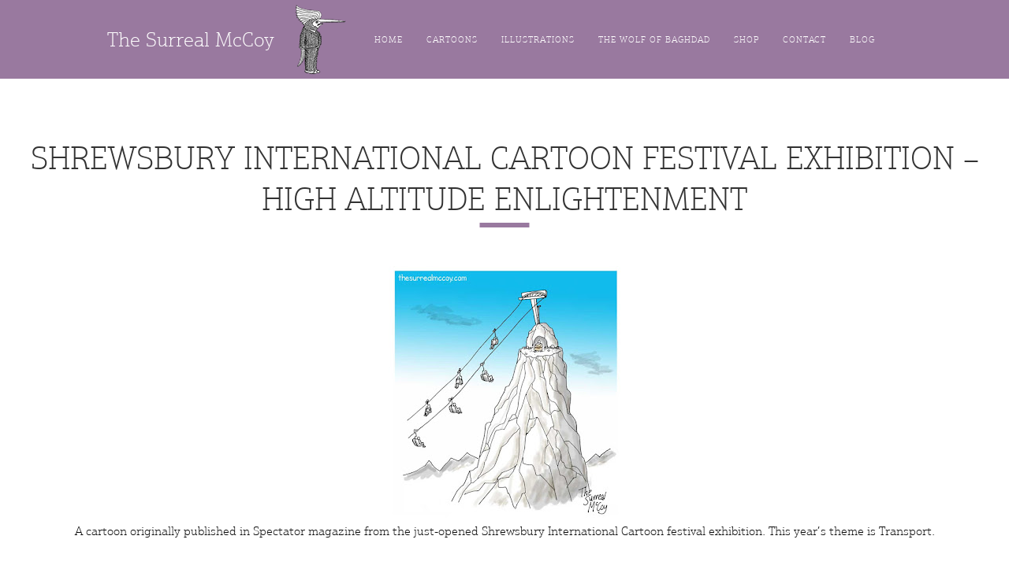

--- FILE ---
content_type: text/html; charset=UTF-8
request_url: https://www.thesurrealmccoy.com/shrewsbury-international-cartoon-festival-exhibition-high-altitude-enlightenment/
body_size: 7575
content:

<!DOCTYPE html>
<html lang="en-US" class="no-js">
<head>
	<meta charset="UTF-8">
	<title>Shrewsbury International Cartoon Festival exhibition &#8211; High Altitude Enlightenment | The Surreal McCoy</title>
	<meta name="viewport" content="width=device-width,initial-scale=1">
	<meta name="apple-mobile-web-app-capable" content="yes" />

	<!-- Header scripts (only essential) -->
	    <!--[if lt IE 9]>
	      <script src="http://html5shiv.googlecode.com/svn/trunk/html5.js"></script>
	  <![endif]-->
	  <script>
	  	(function(H){H.className=H.className.replace(/\bno-js\b/,'js')})(document.documentElement)
	  </script>

	  <link rel="shortcut icon" href="favicon.ico" />
	  <link rel="apple-touch-icon" href="apple-touch-icon.png" />

	  <meta name='robots' content='index, follow, max-image-preview:large, max-snippet:-1, max-video-preview:-1' />

	<!-- This site is optimized with the Yoast SEO plugin v22.8 - https://yoast.com/wordpress/plugins/seo/ -->
	<link rel="canonical" href="https://www.thesurrealmccoy.com/shrewsbury-international-cartoon-festival-exhibition-high-altitude-enlightenment/" />
	<meta property="og:locale" content="en_US" />
	<meta property="og:type" content="article" />
	<meta property="og:title" content="Shrewsbury International Cartoon Festival exhibition - High Altitude Enlightenment - The Surreal McCoy" />
	<meta property="og:description" content="A cartoon originally published in Spectator magazine from the just-opened Shrewsbury International Cartoon festival exhibition. This year&#8217;s theme is Transport." />
	<meta property="og:url" content="https://www.thesurrealmccoy.com/shrewsbury-international-cartoon-festival-exhibition-high-altitude-enlightenment/" />
	<meta property="og:site_name" content="The Surreal McCoy" />
	<meta property="article:published_time" content="2018-04-10T00:00:00+00:00" />
	<meta property="og:image" content="https://www.thesurrealmccoy.com/wp-content/uploads/2020/11/THE_SURREAL_McCOY_Guru_Skilift.jpg" />
	<meta property="og:image:width" content="294" />
	<meta property="og:image:height" content="320" />
	<meta property="og:image:type" content="image/jpeg" />
	<meta name="author" content="The Surreal McCoy" />
	<meta name="twitter:card" content="summary_large_image" />
	<meta name="twitter:label1" content="Written by" />
	<meta name="twitter:data1" content="The Surreal McCoy" />
	<script type="application/ld+json" class="yoast-schema-graph">{"@context":"https://schema.org","@graph":[{"@type":"WebPage","@id":"https://www.thesurrealmccoy.com/shrewsbury-international-cartoon-festival-exhibition-high-altitude-enlightenment/","url":"https://www.thesurrealmccoy.com/shrewsbury-international-cartoon-festival-exhibition-high-altitude-enlightenment/","name":"Shrewsbury International Cartoon Festival exhibition - High Altitude Enlightenment - The Surreal McCoy","isPartOf":{"@id":"https://www.thesurrealmccoy.com/#website"},"primaryImageOfPage":{"@id":"https://www.thesurrealmccoy.com/shrewsbury-international-cartoon-festival-exhibition-high-altitude-enlightenment/#primaryimage"},"image":{"@id":"https://www.thesurrealmccoy.com/shrewsbury-international-cartoon-festival-exhibition-high-altitude-enlightenment/#primaryimage"},"thumbnailUrl":"https://www.thesurrealmccoy.com/wp-content/uploads/2020/11/THE_SURREAL_McCOY_Guru_Skilift.jpg","datePublished":"2018-04-10T00:00:00+00:00","dateModified":"2018-04-10T00:00:00+00:00","author":{"@id":"https://www.thesurrealmccoy.com/#/schema/person/9167bc3be7104fcdd005223fb75e37c2"},"breadcrumb":{"@id":"https://www.thesurrealmccoy.com/shrewsbury-international-cartoon-festival-exhibition-high-altitude-enlightenment/#breadcrumb"},"inLanguage":"en-US","potentialAction":[{"@type":"ReadAction","target":["https://www.thesurrealmccoy.com/shrewsbury-international-cartoon-festival-exhibition-high-altitude-enlightenment/"]}]},{"@type":"ImageObject","inLanguage":"en-US","@id":"https://www.thesurrealmccoy.com/shrewsbury-international-cartoon-festival-exhibition-high-altitude-enlightenment/#primaryimage","url":"https://www.thesurrealmccoy.com/wp-content/uploads/2020/11/THE_SURREAL_McCOY_Guru_Skilift.jpg","contentUrl":"https://www.thesurrealmccoy.com/wp-content/uploads/2020/11/THE_SURREAL_McCOY_Guru_Skilift.jpg","width":294,"height":320},{"@type":"BreadcrumbList","@id":"https://www.thesurrealmccoy.com/shrewsbury-international-cartoon-festival-exhibition-high-altitude-enlightenment/#breadcrumb","itemListElement":[{"@type":"ListItem","position":1,"name":"Home","item":"https://www.thesurrealmccoy.com/"},{"@type":"ListItem","position":2,"name":"Blog","item":"https://www.thesurrealmccoy.com/blog/"},{"@type":"ListItem","position":3,"name":"Shrewsbury International Cartoon Festival exhibition &#8211; High Altitude Enlightenment"}]},{"@type":"WebSite","@id":"https://www.thesurrealmccoy.com/#website","url":"https://www.thesurrealmccoy.com/","name":"The Surreal McCoy","description":"The Surreal McCoy","potentialAction":[{"@type":"SearchAction","target":{"@type":"EntryPoint","urlTemplate":"https://www.thesurrealmccoy.com/?s={search_term_string}"},"query-input":"required name=search_term_string"}],"inLanguage":"en-US"},{"@type":"Person","@id":"https://www.thesurrealmccoy.com/#/schema/person/9167bc3be7104fcdd005223fb75e37c2","name":"The Surreal McCoy","image":{"@type":"ImageObject","inLanguage":"en-US","@id":"https://www.thesurrealmccoy.com/#/schema/person/image/","url":"https://secure.gravatar.com/avatar/?s=96&d=mm&r=g","contentUrl":"https://secure.gravatar.com/avatar/?s=96&d=mm&r=g","caption":"The Surreal McCoy"},"url":"https://www.thesurrealmccoy.com/author/the-surreal-mccoy/"}]}</script>
	<!-- / Yoast SEO plugin. -->


<script type="text/javascript">
/* <![CDATA[ */
window._wpemojiSettings = {"baseUrl":"https:\/\/s.w.org\/images\/core\/emoji\/15.0.3\/72x72\/","ext":".png","svgUrl":"https:\/\/s.w.org\/images\/core\/emoji\/15.0.3\/svg\/","svgExt":".svg","source":{"concatemoji":"https:\/\/www.thesurrealmccoy.com\/wp-includes\/js\/wp-emoji-release.min.js?ver=6.5.7"}};
/*! This file is auto-generated */
!function(i,n){var o,s,e;function c(e){try{var t={supportTests:e,timestamp:(new Date).valueOf()};sessionStorage.setItem(o,JSON.stringify(t))}catch(e){}}function p(e,t,n){e.clearRect(0,0,e.canvas.width,e.canvas.height),e.fillText(t,0,0);var t=new Uint32Array(e.getImageData(0,0,e.canvas.width,e.canvas.height).data),r=(e.clearRect(0,0,e.canvas.width,e.canvas.height),e.fillText(n,0,0),new Uint32Array(e.getImageData(0,0,e.canvas.width,e.canvas.height).data));return t.every(function(e,t){return e===r[t]})}function u(e,t,n){switch(t){case"flag":return n(e,"\ud83c\udff3\ufe0f\u200d\u26a7\ufe0f","\ud83c\udff3\ufe0f\u200b\u26a7\ufe0f")?!1:!n(e,"\ud83c\uddfa\ud83c\uddf3","\ud83c\uddfa\u200b\ud83c\uddf3")&&!n(e,"\ud83c\udff4\udb40\udc67\udb40\udc62\udb40\udc65\udb40\udc6e\udb40\udc67\udb40\udc7f","\ud83c\udff4\u200b\udb40\udc67\u200b\udb40\udc62\u200b\udb40\udc65\u200b\udb40\udc6e\u200b\udb40\udc67\u200b\udb40\udc7f");case"emoji":return!n(e,"\ud83d\udc26\u200d\u2b1b","\ud83d\udc26\u200b\u2b1b")}return!1}function f(e,t,n){var r="undefined"!=typeof WorkerGlobalScope&&self instanceof WorkerGlobalScope?new OffscreenCanvas(300,150):i.createElement("canvas"),a=r.getContext("2d",{willReadFrequently:!0}),o=(a.textBaseline="top",a.font="600 32px Arial",{});return e.forEach(function(e){o[e]=t(a,e,n)}),o}function t(e){var t=i.createElement("script");t.src=e,t.defer=!0,i.head.appendChild(t)}"undefined"!=typeof Promise&&(o="wpEmojiSettingsSupports",s=["flag","emoji"],n.supports={everything:!0,everythingExceptFlag:!0},e=new Promise(function(e){i.addEventListener("DOMContentLoaded",e,{once:!0})}),new Promise(function(t){var n=function(){try{var e=JSON.parse(sessionStorage.getItem(o));if("object"==typeof e&&"number"==typeof e.timestamp&&(new Date).valueOf()<e.timestamp+604800&&"object"==typeof e.supportTests)return e.supportTests}catch(e){}return null}();if(!n){if("undefined"!=typeof Worker&&"undefined"!=typeof OffscreenCanvas&&"undefined"!=typeof URL&&URL.createObjectURL&&"undefined"!=typeof Blob)try{var e="postMessage("+f.toString()+"("+[JSON.stringify(s),u.toString(),p.toString()].join(",")+"));",r=new Blob([e],{type:"text/javascript"}),a=new Worker(URL.createObjectURL(r),{name:"wpTestEmojiSupports"});return void(a.onmessage=function(e){c(n=e.data),a.terminate(),t(n)})}catch(e){}c(n=f(s,u,p))}t(n)}).then(function(e){for(var t in e)n.supports[t]=e[t],n.supports.everything=n.supports.everything&&n.supports[t],"flag"!==t&&(n.supports.everythingExceptFlag=n.supports.everythingExceptFlag&&n.supports[t]);n.supports.everythingExceptFlag=n.supports.everythingExceptFlag&&!n.supports.flag,n.DOMReady=!1,n.readyCallback=function(){n.DOMReady=!0}}).then(function(){return e}).then(function(){var e;n.supports.everything||(n.readyCallback(),(e=n.source||{}).concatemoji?t(e.concatemoji):e.wpemoji&&e.twemoji&&(t(e.twemoji),t(e.wpemoji)))}))}((window,document),window._wpemojiSettings);
/* ]]> */
</script>
<link rel='stylesheet' id='sgr-css' href='https://www.thesurrealmccoy.com/wp-content/plugins/simple-google-recaptcha/sgr.css?ver=1681470418' type='text/css' media='all' />
<style id='wp-emoji-styles-inline-css' type='text/css'>

	img.wp-smiley, img.emoji {
		display: inline !important;
		border: none !important;
		box-shadow: none !important;
		height: 1em !important;
		width: 1em !important;
		margin: 0 0.07em !important;
		vertical-align: -0.1em !important;
		background: none !important;
		padding: 0 !important;
	}
</style>
<link rel='stylesheet' id='wp-block-library-css' href='https://www.thesurrealmccoy.com/wp-includes/css/dist/block-library/style.min.css?ver=6.5.7' type='text/css' media='all' />
<style id='classic-theme-styles-inline-css' type='text/css'>
/*! This file is auto-generated */
.wp-block-button__link{color:#fff;background-color:#32373c;border-radius:9999px;box-shadow:none;text-decoration:none;padding:calc(.667em + 2px) calc(1.333em + 2px);font-size:1.125em}.wp-block-file__button{background:#32373c;color:#fff;text-decoration:none}
</style>
<style id='global-styles-inline-css' type='text/css'>
body{--wp--preset--color--black: #000000;--wp--preset--color--cyan-bluish-gray: #abb8c3;--wp--preset--color--white: #ffffff;--wp--preset--color--pale-pink: #f78da7;--wp--preset--color--vivid-red: #cf2e2e;--wp--preset--color--luminous-vivid-orange: #ff6900;--wp--preset--color--luminous-vivid-amber: #fcb900;--wp--preset--color--light-green-cyan: #7bdcb5;--wp--preset--color--vivid-green-cyan: #00d084;--wp--preset--color--pale-cyan-blue: #8ed1fc;--wp--preset--color--vivid-cyan-blue: #0693e3;--wp--preset--color--vivid-purple: #9b51e0;--wp--preset--gradient--vivid-cyan-blue-to-vivid-purple: linear-gradient(135deg,rgba(6,147,227,1) 0%,rgb(155,81,224) 100%);--wp--preset--gradient--light-green-cyan-to-vivid-green-cyan: linear-gradient(135deg,rgb(122,220,180) 0%,rgb(0,208,130) 100%);--wp--preset--gradient--luminous-vivid-amber-to-luminous-vivid-orange: linear-gradient(135deg,rgba(252,185,0,1) 0%,rgba(255,105,0,1) 100%);--wp--preset--gradient--luminous-vivid-orange-to-vivid-red: linear-gradient(135deg,rgba(255,105,0,1) 0%,rgb(207,46,46) 100%);--wp--preset--gradient--very-light-gray-to-cyan-bluish-gray: linear-gradient(135deg,rgb(238,238,238) 0%,rgb(169,184,195) 100%);--wp--preset--gradient--cool-to-warm-spectrum: linear-gradient(135deg,rgb(74,234,220) 0%,rgb(151,120,209) 20%,rgb(207,42,186) 40%,rgb(238,44,130) 60%,rgb(251,105,98) 80%,rgb(254,248,76) 100%);--wp--preset--gradient--blush-light-purple: linear-gradient(135deg,rgb(255,206,236) 0%,rgb(152,150,240) 100%);--wp--preset--gradient--blush-bordeaux: linear-gradient(135deg,rgb(254,205,165) 0%,rgb(254,45,45) 50%,rgb(107,0,62) 100%);--wp--preset--gradient--luminous-dusk: linear-gradient(135deg,rgb(255,203,112) 0%,rgb(199,81,192) 50%,rgb(65,88,208) 100%);--wp--preset--gradient--pale-ocean: linear-gradient(135deg,rgb(255,245,203) 0%,rgb(182,227,212) 50%,rgb(51,167,181) 100%);--wp--preset--gradient--electric-grass: linear-gradient(135deg,rgb(202,248,128) 0%,rgb(113,206,126) 100%);--wp--preset--gradient--midnight: linear-gradient(135deg,rgb(2,3,129) 0%,rgb(40,116,252) 100%);--wp--preset--font-size--small: 13px;--wp--preset--font-size--medium: 20px;--wp--preset--font-size--large: 36px;--wp--preset--font-size--x-large: 42px;--wp--preset--spacing--20: 0.44rem;--wp--preset--spacing--30: 0.67rem;--wp--preset--spacing--40: 1rem;--wp--preset--spacing--50: 1.5rem;--wp--preset--spacing--60: 2.25rem;--wp--preset--spacing--70: 3.38rem;--wp--preset--spacing--80: 5.06rem;--wp--preset--shadow--natural: 6px 6px 9px rgba(0, 0, 0, 0.2);--wp--preset--shadow--deep: 12px 12px 50px rgba(0, 0, 0, 0.4);--wp--preset--shadow--sharp: 6px 6px 0px rgba(0, 0, 0, 0.2);--wp--preset--shadow--outlined: 6px 6px 0px -3px rgba(255, 255, 255, 1), 6px 6px rgba(0, 0, 0, 1);--wp--preset--shadow--crisp: 6px 6px 0px rgba(0, 0, 0, 1);}:where(.is-layout-flex){gap: 0.5em;}:where(.is-layout-grid){gap: 0.5em;}body .is-layout-flex{display: flex;}body .is-layout-flex{flex-wrap: wrap;align-items: center;}body .is-layout-flex > *{margin: 0;}body .is-layout-grid{display: grid;}body .is-layout-grid > *{margin: 0;}:where(.wp-block-columns.is-layout-flex){gap: 2em;}:where(.wp-block-columns.is-layout-grid){gap: 2em;}:where(.wp-block-post-template.is-layout-flex){gap: 1.25em;}:where(.wp-block-post-template.is-layout-grid){gap: 1.25em;}.has-black-color{color: var(--wp--preset--color--black) !important;}.has-cyan-bluish-gray-color{color: var(--wp--preset--color--cyan-bluish-gray) !important;}.has-white-color{color: var(--wp--preset--color--white) !important;}.has-pale-pink-color{color: var(--wp--preset--color--pale-pink) !important;}.has-vivid-red-color{color: var(--wp--preset--color--vivid-red) !important;}.has-luminous-vivid-orange-color{color: var(--wp--preset--color--luminous-vivid-orange) !important;}.has-luminous-vivid-amber-color{color: var(--wp--preset--color--luminous-vivid-amber) !important;}.has-light-green-cyan-color{color: var(--wp--preset--color--light-green-cyan) !important;}.has-vivid-green-cyan-color{color: var(--wp--preset--color--vivid-green-cyan) !important;}.has-pale-cyan-blue-color{color: var(--wp--preset--color--pale-cyan-blue) !important;}.has-vivid-cyan-blue-color{color: var(--wp--preset--color--vivid-cyan-blue) !important;}.has-vivid-purple-color{color: var(--wp--preset--color--vivid-purple) !important;}.has-black-background-color{background-color: var(--wp--preset--color--black) !important;}.has-cyan-bluish-gray-background-color{background-color: var(--wp--preset--color--cyan-bluish-gray) !important;}.has-white-background-color{background-color: var(--wp--preset--color--white) !important;}.has-pale-pink-background-color{background-color: var(--wp--preset--color--pale-pink) !important;}.has-vivid-red-background-color{background-color: var(--wp--preset--color--vivid-red) !important;}.has-luminous-vivid-orange-background-color{background-color: var(--wp--preset--color--luminous-vivid-orange) !important;}.has-luminous-vivid-amber-background-color{background-color: var(--wp--preset--color--luminous-vivid-amber) !important;}.has-light-green-cyan-background-color{background-color: var(--wp--preset--color--light-green-cyan) !important;}.has-vivid-green-cyan-background-color{background-color: var(--wp--preset--color--vivid-green-cyan) !important;}.has-pale-cyan-blue-background-color{background-color: var(--wp--preset--color--pale-cyan-blue) !important;}.has-vivid-cyan-blue-background-color{background-color: var(--wp--preset--color--vivid-cyan-blue) !important;}.has-vivid-purple-background-color{background-color: var(--wp--preset--color--vivid-purple) !important;}.has-black-border-color{border-color: var(--wp--preset--color--black) !important;}.has-cyan-bluish-gray-border-color{border-color: var(--wp--preset--color--cyan-bluish-gray) !important;}.has-white-border-color{border-color: var(--wp--preset--color--white) !important;}.has-pale-pink-border-color{border-color: var(--wp--preset--color--pale-pink) !important;}.has-vivid-red-border-color{border-color: var(--wp--preset--color--vivid-red) !important;}.has-luminous-vivid-orange-border-color{border-color: var(--wp--preset--color--luminous-vivid-orange) !important;}.has-luminous-vivid-amber-border-color{border-color: var(--wp--preset--color--luminous-vivid-amber) !important;}.has-light-green-cyan-border-color{border-color: var(--wp--preset--color--light-green-cyan) !important;}.has-vivid-green-cyan-border-color{border-color: var(--wp--preset--color--vivid-green-cyan) !important;}.has-pale-cyan-blue-border-color{border-color: var(--wp--preset--color--pale-cyan-blue) !important;}.has-vivid-cyan-blue-border-color{border-color: var(--wp--preset--color--vivid-cyan-blue) !important;}.has-vivid-purple-border-color{border-color: var(--wp--preset--color--vivid-purple) !important;}.has-vivid-cyan-blue-to-vivid-purple-gradient-background{background: var(--wp--preset--gradient--vivid-cyan-blue-to-vivid-purple) !important;}.has-light-green-cyan-to-vivid-green-cyan-gradient-background{background: var(--wp--preset--gradient--light-green-cyan-to-vivid-green-cyan) !important;}.has-luminous-vivid-amber-to-luminous-vivid-orange-gradient-background{background: var(--wp--preset--gradient--luminous-vivid-amber-to-luminous-vivid-orange) !important;}.has-luminous-vivid-orange-to-vivid-red-gradient-background{background: var(--wp--preset--gradient--luminous-vivid-orange-to-vivid-red) !important;}.has-very-light-gray-to-cyan-bluish-gray-gradient-background{background: var(--wp--preset--gradient--very-light-gray-to-cyan-bluish-gray) !important;}.has-cool-to-warm-spectrum-gradient-background{background: var(--wp--preset--gradient--cool-to-warm-spectrum) !important;}.has-blush-light-purple-gradient-background{background: var(--wp--preset--gradient--blush-light-purple) !important;}.has-blush-bordeaux-gradient-background{background: var(--wp--preset--gradient--blush-bordeaux) !important;}.has-luminous-dusk-gradient-background{background: var(--wp--preset--gradient--luminous-dusk) !important;}.has-pale-ocean-gradient-background{background: var(--wp--preset--gradient--pale-ocean) !important;}.has-electric-grass-gradient-background{background: var(--wp--preset--gradient--electric-grass) !important;}.has-midnight-gradient-background{background: var(--wp--preset--gradient--midnight) !important;}.has-small-font-size{font-size: var(--wp--preset--font-size--small) !important;}.has-medium-font-size{font-size: var(--wp--preset--font-size--medium) !important;}.has-large-font-size{font-size: var(--wp--preset--font-size--large) !important;}.has-x-large-font-size{font-size: var(--wp--preset--font-size--x-large) !important;}
.wp-block-navigation a:where(:not(.wp-element-button)){color: inherit;}
:where(.wp-block-post-template.is-layout-flex){gap: 1.25em;}:where(.wp-block-post-template.is-layout-grid){gap: 1.25em;}
:where(.wp-block-columns.is-layout-flex){gap: 2em;}:where(.wp-block-columns.is-layout-grid){gap: 2em;}
.wp-block-pullquote{font-size: 1.5em;line-height: 1.6;}
</style>
<link rel='stylesheet' id='contact-form-7-css' href='https://www.thesurrealmccoy.com/wp-content/plugins/contact-form-7/includes/css/styles.css?ver=5.9.5' type='text/css' media='all' />
<link rel='stylesheet' id='woocommerce-layout-css' href='https://www.thesurrealmccoy.com/wp-content/plugins/woocommerce/assets/css/woocommerce-layout.css?ver=8.9.4' type='text/css' media='all' />
<link rel='stylesheet' id='woocommerce-smallscreen-css' href='https://www.thesurrealmccoy.com/wp-content/plugins/woocommerce/assets/css/woocommerce-smallscreen.css?ver=8.9.4' type='text/css' media='only screen and (max-width: 768px)' />
<link rel='stylesheet' id='woocommerce-general-css' href='https://www.thesurrealmccoy.com/wp-content/plugins/woocommerce/assets/css/woocommerce.css?ver=8.9.4' type='text/css' media='all' />
<style id='woocommerce-inline-inline-css' type='text/css'>
.woocommerce form .form-row .required { visibility: visible; }
</style>
<link rel='stylesheet' id='jinra-layout-css' href='https://www.thesurrealmccoy.com/wp-content/themes/surreal_mccoy/css/layout.css?ver=1.0' type='text/css' media='all' />
<script type="text/javascript" id="sgr-js-extra">
/* <![CDATA[ */
var sgr = {"sgr_site_key":"6LdBuv0ZAAAAAD3fl10DM1-aJmyFdWKZ4KJXd08Q"};
/* ]]> */
</script>
<script type="text/javascript" src="https://www.thesurrealmccoy.com/wp-content/plugins/simple-google-recaptcha/sgr.js?ver=1681470418" id="sgr-js"></script>
<script type="text/javascript" src="https://www.thesurrealmccoy.com/wp-includes/js/jquery/jquery.min.js?ver=3.7.1" id="jquery-core-js"></script>
<script type="text/javascript" src="https://www.thesurrealmccoy.com/wp-includes/js/jquery/jquery-migrate.min.js?ver=3.4.1" id="jquery-migrate-js"></script>
<script type="text/javascript" src="https://www.thesurrealmccoy.com/wp-content/plugins/woocommerce/assets/js/jquery-blockui/jquery.blockUI.min.js?ver=2.7.0-wc.8.9.4" id="jquery-blockui-js" defer="defer" data-wp-strategy="defer"></script>
<script type="text/javascript" id="wc-add-to-cart-js-extra">
/* <![CDATA[ */
var wc_add_to_cart_params = {"ajax_url":"\/wp-admin\/admin-ajax.php","wc_ajax_url":"\/?wc-ajax=%%endpoint%%","i18n_view_cart":"View cart","cart_url":"https:\/\/www.thesurrealmccoy.com\/cart\/","is_cart":"","cart_redirect_after_add":"no"};
/* ]]> */
</script>
<script type="text/javascript" src="https://www.thesurrealmccoy.com/wp-content/plugins/woocommerce/assets/js/frontend/add-to-cart.min.js?ver=8.9.4" id="wc-add-to-cart-js" defer="defer" data-wp-strategy="defer"></script>
<script type="text/javascript" src="https://www.thesurrealmccoy.com/wp-content/plugins/woocommerce/assets/js/js-cookie/js.cookie.min.js?ver=2.1.4-wc.8.9.4" id="js-cookie-js" defer="defer" data-wp-strategy="defer"></script>
<script type="text/javascript" id="woocommerce-js-extra">
/* <![CDATA[ */
var woocommerce_params = {"ajax_url":"\/wp-admin\/admin-ajax.php","wc_ajax_url":"\/?wc-ajax=%%endpoint%%"};
/* ]]> */
</script>
<script type="text/javascript" src="https://www.thesurrealmccoy.com/wp-content/plugins/woocommerce/assets/js/frontend/woocommerce.min.js?ver=8.9.4" id="woocommerce-js" defer="defer" data-wp-strategy="defer"></script>
<link rel="https://api.w.org/" href="https://www.thesurrealmccoy.com/wp-json/" /><link rel="alternate" type="application/json" href="https://www.thesurrealmccoy.com/wp-json/wp/v2/posts/7052" /><link rel="EditURI" type="application/rsd+xml" title="RSD" href="https://www.thesurrealmccoy.com/xmlrpc.php?rsd" />
<meta name="generator" content="WordPress 6.5.7" />
<meta name="generator" content="WooCommerce 8.9.4" />
<link rel='shortlink' href='https://www.thesurrealmccoy.com/?p=7052' />
<link rel="alternate" type="application/json+oembed" href="https://www.thesurrealmccoy.com/wp-json/oembed/1.0/embed?url=https%3A%2F%2Fwww.thesurrealmccoy.com%2Fshrewsbury-international-cartoon-festival-exhibition-high-altitude-enlightenment%2F" />
<link rel="alternate" type="text/xml+oembed" href="https://www.thesurrealmccoy.com/wp-json/oembed/1.0/embed?url=https%3A%2F%2Fwww.thesurrealmccoy.com%2Fshrewsbury-international-cartoon-festival-exhibition-high-altitude-enlightenment%2F&#038;format=xml" />
	<noscript><style>.woocommerce-product-gallery{ opacity: 1 !important; }</style></noscript>
	<link rel="icon" href="https://www.thesurrealmccoy.com/wp-content/uploads/2020/10/cropped-the_surreal_mccoy_escher-32x32.jpg" sizes="32x32" />
<link rel="icon" href="https://www.thesurrealmccoy.com/wp-content/uploads/2020/10/cropped-the_surreal_mccoy_escher-192x192.jpg" sizes="192x192" />
<link rel="apple-touch-icon" href="https://www.thesurrealmccoy.com/wp-content/uploads/2020/10/cropped-the_surreal_mccoy_escher-180x180.jpg" />
<meta name="msapplication-TileImage" content="https://www.thesurrealmccoy.com/wp-content/uploads/2020/10/cropped-the_surreal_mccoy_escher-270x270.jpg" />
	</head>

	



	<body class="post-template-default single single-post postid-7052 single-format-standard theme-surreal_mccoy woocommerce-no-js " ontouchstart="">
		<header id="site-header" class="header" role="banner" aria-label="Main Header">
			<div class="centering">


				<a class="hamburger" href="#" title="Menu">
					<span class="line-1"></span>
					<span class="line-2"></span>
					<span class="line-3"></span>
				</a>

                <div class="menu-wrap">

				<div class="header-logo">
					<a href="https://www.thesurrealmccoy.com" title="Back to Homepage" class="surreallogo">
						 <h1>The Surreal McCoy</h1> <img src="https://www.thesurrealmccoy.com/wp-content/themes/surreal_mccoy/images/Logo Header.png" alt="Logo" aria-label="Orthors Logo" />
					</a>
				</div>

				<nav id="main-nav" class="main-nav" role="navigation" aria-label="Main Navigation">
					<ul id="menu-menu-1" class="menu"><li id="menu-item-48" class="menu-item menu-item-type-post_type menu-item-object-page menu-item-home menu-item-48"><a href="https://www.thesurrealmccoy.com/">Home</a></li>
<li id="menu-item-49" class="menu-item menu-item-type-post_type menu-item-object-page menu-item-49"><a href="https://www.thesurrealmccoy.com/cartoons/">Cartoons</a></li>
<li id="menu-item-62" class="menu-item menu-item-type-post_type menu-item-object-page menu-item-62"><a href="https://www.thesurrealmccoy.com/illustrations-2/">Illustrations</a></li>
<li id="menu-item-65" class="menu-item menu-item-type-post_type menu-item-object-page menu-item-65"><a href="https://www.thesurrealmccoy.com/the-wolf-of-baghdad/">The Wolf of Baghdad</a></li>
<li id="menu-item-53" class="menu-item menu-item-type-post_type menu-item-object-page menu-item-53"><a href="https://www.thesurrealmccoy.com/shop/">Shop</a></li>
<li id="menu-item-119" class="menu-item menu-item-type-post_type menu-item-object-page menu-item-119"><a href="https://www.thesurrealmccoy.com/contact/">Contact</a></li>
<li id="menu-item-120" class="menu-item menu-item-type-post_type menu-item-object-page current_page_parent menu-item-120"><a href="https://www.thesurrealmccoy.com/?page_id=114">Blog</a></li>
</ul>
				</nav>

                </div>
				



			</div>
		</header>

<main id="site-content" class="main" role="main" aria-label="Main Content">

	<style>
	p {
		width: 100%;
		text-align: center;

	}
</style>

	<section class="section video-games surreal">
		<div class="centering" data-aos="fade-up" data-aos-duration="1000" data-aos-offset="50" data-aos-easing="ease-in-out" data-aos-delay="50">            
			<h1 class="h3 section-title">Shrewsbury International Cartoon Festival exhibition &#8211; High Altitude Enlightenment</h1>           
			<div class="grid centered" style="padding: 15px;">
				<p><a href="https://2.bp.blogspot.com/-Ult020ORvAY/WsyXq1O-XGI/AAAAAAAADDw/IFto6G-95_QXPypHBODpJF6VgyzFnLq5gCLcBGAs/s1600/THE_SURREAL_McCOY_Guru_Skilift.jpg"><img decoding="async" border="0" src="https://2.bp.blogspot.com/-Ult020ORvAY/WsyXq1O-XGI/AAAAAAAADDw/IFto6G-95_QXPypHBODpJF6VgyzFnLq5gCLcBGAs/s320/THE_SURREAL_McCOY_Guru_Skilift.jpg" width="294" height="320" data-original-width="800" data-original-height="871" /></a><br />A cartoon originally published in Spectator magazine from the just-opened Shrewsbury International Cartoon festival exhibition. This year&#8217;s theme is <a href="http://dailypicksandflicks.com/wp-content/uploads/2012/02/wtf-bricks-transportation-on-a-bicycle.jpg"target=blank>Transport</a>.</p>
      
			</div>

			<div class="comments-area">
				
			</div>

		</div>
	</section>    

</main>




        <footer id="site-footer" class="footer" role="contentinfo" aria-label="Main Footer">
            <div class="centering">
                <div class="footer-inner">
                    <p class="copyright">All images ©The Surreal McCoy.<br/>Please do not reproduce without permission.</p>
                    
                    <div class="widget-footer-surreal">
                                                    <div id="primary-sidebar" class="primary-sidebar widget-area" role="complementary">
                                <div class="widget_text surreal-widgets"><div class="textwidget custom-html-widget"><a class="nonblock nontext clip_frame grpelem" id="u100128" href="https://www.instagram.com/tsm_cartoons/" target="_blank" rel="noopener"><!-- image --><img class="block" id="u1008_im12g" data-hidpi-src="/wp-content/uploads/2020/12/instagram.png" alt="" title="procartoonists link" data-heightwidthratio="0.9032258064516129" data-image-width="62" data-image-height="56" src="/wp-content/uploads/2020/12/instagram.png"></a>

<a class="nonblock nontext clip_frame grpelem" id="u11200128" href="https://condenaststore.com/art/ts+mccoy" target="_blank" rel="noopener"><!-- image --><img class="block" id="u100128_im12g" data-hidpi-src="/wp-content/uploads/2020/12/New_Yorker.png" alt="" title="procartoonists link" data-heightwidthratio="0.9032258064516129" data-image-width="62" data-image-height="56" src="/wp-content/uploads/2020/12/New_Yorker.png"></a>


<a class="nonblock nontext clip_frame grpelem" id="u1008" href="http://procartoonists.org" target="_blank" rel="noopener"><!-- image --><img class="block" id="u1008_img" data-hidpi-src="images/pc-logo-crop-u1008_2x.png?crc=4241013389" alt="" title="procartoonists link" data-heightwidthratio="0.9032258064516129" data-image-width="62" data-image-height="56" src="https://www.thesurrealmccoy.com/images/pc-logo-crop-u1008.png?crc=4076644118"></a>

<a class="nonblock nontext clip_frame grpelem" id="u1011" href="http://forteantimes.com" target="_blank" rel="noopener"><!-- image --><img class="block" id="u1011_img" data-hidpi-src="images/logo-1_2x.png?crc=4115063123" alt="" title="fortean times link" data-heightwidthratio="0.4224137931034483" data-image-width="116" data-image-height="49" src="https://www.thesurrealmccoy.com/images/logo-1.png?crc=233319630"></a>

<a class="nonblock nontext clip_frame grpelem" id="u4399" href="https://www.facebook.com/The-Surreal-McCoy-288264830219/" target="_blank" rel="noopener"><!-- svg --><img class="svg svg_mar" id="u4400" onload="this.style.height=(this.offsetWidth*36/84)+'px'" alt="" title="facebook The.Surreal.McCoy" data-mu-svgfallback="images/pasted%20svg%20171x168_poster_.png?crc=418707409" data-heightwidthratio="0.42857142857142855" data-image-width="84" data-image-height="36" src="https://www.thesurrealmccoy.com/images/pasted-svg-171x168.svg?crc=492704248" style="height: 36px;"></a>

<a class="nonblock nontext clip_frame grpelem" id="u4401" href="https://twitter.com/tsmcartoons" target="_blank" rel="noopener"><!-- svg --><img class="svg" id="u4402" alt="" title="twitter tsm cartoons" data-mu-svgfallback="images/pasted%20svg%20172x168_poster_.png?crc=4078347529" data-heightwidthratio="0.972972972972973" data-image-width="37" data-image-height="36" src="https://www.thesurrealmccoy.com/images/pasted-svg-172x168.svg?crc=3764893056"></a>
</div></div>                            </div><!-- #primary-sidebar -->
                                            </div>

                </div>
            </div>
        </footer>

	<script type='text/javascript'>
		(function () {
			var c = document.body.className;
			c = c.replace(/woocommerce-no-js/, 'woocommerce-js');
			document.body.className = c;
		})();
	</script>
	<link rel='stylesheet' id='wc-blocks-style-css' href='https://www.thesurrealmccoy.com/wp-content/plugins/woocommerce/assets/client/blocks/wc-blocks.css?ver=wc-8.9.4' type='text/css' media='all' />
<script type="text/javascript" src="https://www.thesurrealmccoy.com/wp-content/plugins/contact-form-7/includes/swv/js/index.js?ver=5.9.5" id="swv-js"></script>
<script type="text/javascript" id="contact-form-7-js-extra">
/* <![CDATA[ */
var wpcf7 = {"api":{"root":"https:\/\/www.thesurrealmccoy.com\/wp-json\/","namespace":"contact-form-7\/v1"},"cached":"1"};
/* ]]> */
</script>
<script type="text/javascript" src="https://www.thesurrealmccoy.com/wp-content/plugins/contact-form-7/includes/js/index.js?ver=5.9.5" id="contact-form-7-js"></script>
<script type="text/javascript" src="https://www.thesurrealmccoy.com/wp-content/plugins/woocommerce/assets/js/sourcebuster/sourcebuster.min.js?ver=8.9.4" id="sourcebuster-js-js"></script>
<script type="text/javascript" id="wc-order-attribution-js-extra">
/* <![CDATA[ */
var wc_order_attribution = {"params":{"lifetime":1.0000000000000000818030539140313095458623138256371021270751953125e-5,"session":30,"ajaxurl":"https:\/\/www.thesurrealmccoy.com\/wp-admin\/admin-ajax.php","prefix":"wc_order_attribution_","allowTracking":true},"fields":{"source_type":"current.typ","referrer":"current_add.rf","utm_campaign":"current.cmp","utm_source":"current.src","utm_medium":"current.mdm","utm_content":"current.cnt","utm_id":"current.id","utm_term":"current.trm","session_entry":"current_add.ep","session_start_time":"current_add.fd","session_pages":"session.pgs","session_count":"udata.vst","user_agent":"udata.uag"}};
/* ]]> */
</script>
<script type="text/javascript" src="https://www.thesurrealmccoy.com/wp-content/plugins/woocommerce/assets/js/frontend/order-attribution.min.js?ver=8.9.4" id="wc-order-attribution-js"></script>
<script type="text/javascript" src="https://www.thesurrealmccoy.com/wp-content/themes/surreal_mccoy/js/placeholders.min.js?ver=2.0.7" id="placeholders-js"></script>
<script type="text/javascript" src="https://www.thesurrealmccoy.com/wp-content/themes/surreal_mccoy/js/site.min.js?ver=1.0" id="jinra-site-js"></script>
<script type="text/javascript" src="https://www.google.com/recaptcha/api.js?render=6LdBuv0ZAAAAAD3fl10DM1-aJmyFdWKZ4KJXd08Q&amp;ver=3.0" id="google-recaptcha-js"></script>
<script type="text/javascript" src="https://www.thesurrealmccoy.com/wp-includes/js/dist/vendor/wp-polyfill-inert.min.js?ver=3.1.2" id="wp-polyfill-inert-js"></script>
<script type="text/javascript" src="https://www.thesurrealmccoy.com/wp-includes/js/dist/vendor/regenerator-runtime.min.js?ver=0.14.0" id="regenerator-runtime-js"></script>
<script type="text/javascript" src="https://www.thesurrealmccoy.com/wp-includes/js/dist/vendor/wp-polyfill.min.js?ver=3.15.0" id="wp-polyfill-js"></script>
<script type="text/javascript" id="wpcf7-recaptcha-js-extra">
/* <![CDATA[ */
var wpcf7_recaptcha = {"sitekey":"6LdBuv0ZAAAAAD3fl10DM1-aJmyFdWKZ4KJXd08Q","actions":{"homepage":"homepage","contactform":"contactform"}};
/* ]]> */
</script>
<script type="text/javascript" src="https://www.thesurrealmccoy.com/wp-content/plugins/contact-form-7/modules/recaptcha/index.js?ver=5.9.5" id="wpcf7-recaptcha-js"></script>

</body>

</html>

--- FILE ---
content_type: text/html; charset=utf-8
request_url: https://www.google.com/recaptcha/api2/anchor?ar=1&k=6LdBuv0ZAAAAAD3fl10DM1-aJmyFdWKZ4KJXd08Q&co=aHR0cHM6Ly93d3cudGhlc3VycmVhbG1jY295LmNvbTo0NDM.&hl=en&v=PoyoqOPhxBO7pBk68S4YbpHZ&size=invisible&anchor-ms=20000&execute-ms=30000&cb=u28m1aqvwdrx
body_size: 48715
content:
<!DOCTYPE HTML><html dir="ltr" lang="en"><head><meta http-equiv="Content-Type" content="text/html; charset=UTF-8">
<meta http-equiv="X-UA-Compatible" content="IE=edge">
<title>reCAPTCHA</title>
<style type="text/css">
/* cyrillic-ext */
@font-face {
  font-family: 'Roboto';
  font-style: normal;
  font-weight: 400;
  font-stretch: 100%;
  src: url(//fonts.gstatic.com/s/roboto/v48/KFO7CnqEu92Fr1ME7kSn66aGLdTylUAMa3GUBHMdazTgWw.woff2) format('woff2');
  unicode-range: U+0460-052F, U+1C80-1C8A, U+20B4, U+2DE0-2DFF, U+A640-A69F, U+FE2E-FE2F;
}
/* cyrillic */
@font-face {
  font-family: 'Roboto';
  font-style: normal;
  font-weight: 400;
  font-stretch: 100%;
  src: url(//fonts.gstatic.com/s/roboto/v48/KFO7CnqEu92Fr1ME7kSn66aGLdTylUAMa3iUBHMdazTgWw.woff2) format('woff2');
  unicode-range: U+0301, U+0400-045F, U+0490-0491, U+04B0-04B1, U+2116;
}
/* greek-ext */
@font-face {
  font-family: 'Roboto';
  font-style: normal;
  font-weight: 400;
  font-stretch: 100%;
  src: url(//fonts.gstatic.com/s/roboto/v48/KFO7CnqEu92Fr1ME7kSn66aGLdTylUAMa3CUBHMdazTgWw.woff2) format('woff2');
  unicode-range: U+1F00-1FFF;
}
/* greek */
@font-face {
  font-family: 'Roboto';
  font-style: normal;
  font-weight: 400;
  font-stretch: 100%;
  src: url(//fonts.gstatic.com/s/roboto/v48/KFO7CnqEu92Fr1ME7kSn66aGLdTylUAMa3-UBHMdazTgWw.woff2) format('woff2');
  unicode-range: U+0370-0377, U+037A-037F, U+0384-038A, U+038C, U+038E-03A1, U+03A3-03FF;
}
/* math */
@font-face {
  font-family: 'Roboto';
  font-style: normal;
  font-weight: 400;
  font-stretch: 100%;
  src: url(//fonts.gstatic.com/s/roboto/v48/KFO7CnqEu92Fr1ME7kSn66aGLdTylUAMawCUBHMdazTgWw.woff2) format('woff2');
  unicode-range: U+0302-0303, U+0305, U+0307-0308, U+0310, U+0312, U+0315, U+031A, U+0326-0327, U+032C, U+032F-0330, U+0332-0333, U+0338, U+033A, U+0346, U+034D, U+0391-03A1, U+03A3-03A9, U+03B1-03C9, U+03D1, U+03D5-03D6, U+03F0-03F1, U+03F4-03F5, U+2016-2017, U+2034-2038, U+203C, U+2040, U+2043, U+2047, U+2050, U+2057, U+205F, U+2070-2071, U+2074-208E, U+2090-209C, U+20D0-20DC, U+20E1, U+20E5-20EF, U+2100-2112, U+2114-2115, U+2117-2121, U+2123-214F, U+2190, U+2192, U+2194-21AE, U+21B0-21E5, U+21F1-21F2, U+21F4-2211, U+2213-2214, U+2216-22FF, U+2308-230B, U+2310, U+2319, U+231C-2321, U+2336-237A, U+237C, U+2395, U+239B-23B7, U+23D0, U+23DC-23E1, U+2474-2475, U+25AF, U+25B3, U+25B7, U+25BD, U+25C1, U+25CA, U+25CC, U+25FB, U+266D-266F, U+27C0-27FF, U+2900-2AFF, U+2B0E-2B11, U+2B30-2B4C, U+2BFE, U+3030, U+FF5B, U+FF5D, U+1D400-1D7FF, U+1EE00-1EEFF;
}
/* symbols */
@font-face {
  font-family: 'Roboto';
  font-style: normal;
  font-weight: 400;
  font-stretch: 100%;
  src: url(//fonts.gstatic.com/s/roboto/v48/KFO7CnqEu92Fr1ME7kSn66aGLdTylUAMaxKUBHMdazTgWw.woff2) format('woff2');
  unicode-range: U+0001-000C, U+000E-001F, U+007F-009F, U+20DD-20E0, U+20E2-20E4, U+2150-218F, U+2190, U+2192, U+2194-2199, U+21AF, U+21E6-21F0, U+21F3, U+2218-2219, U+2299, U+22C4-22C6, U+2300-243F, U+2440-244A, U+2460-24FF, U+25A0-27BF, U+2800-28FF, U+2921-2922, U+2981, U+29BF, U+29EB, U+2B00-2BFF, U+4DC0-4DFF, U+FFF9-FFFB, U+10140-1018E, U+10190-1019C, U+101A0, U+101D0-101FD, U+102E0-102FB, U+10E60-10E7E, U+1D2C0-1D2D3, U+1D2E0-1D37F, U+1F000-1F0FF, U+1F100-1F1AD, U+1F1E6-1F1FF, U+1F30D-1F30F, U+1F315, U+1F31C, U+1F31E, U+1F320-1F32C, U+1F336, U+1F378, U+1F37D, U+1F382, U+1F393-1F39F, U+1F3A7-1F3A8, U+1F3AC-1F3AF, U+1F3C2, U+1F3C4-1F3C6, U+1F3CA-1F3CE, U+1F3D4-1F3E0, U+1F3ED, U+1F3F1-1F3F3, U+1F3F5-1F3F7, U+1F408, U+1F415, U+1F41F, U+1F426, U+1F43F, U+1F441-1F442, U+1F444, U+1F446-1F449, U+1F44C-1F44E, U+1F453, U+1F46A, U+1F47D, U+1F4A3, U+1F4B0, U+1F4B3, U+1F4B9, U+1F4BB, U+1F4BF, U+1F4C8-1F4CB, U+1F4D6, U+1F4DA, U+1F4DF, U+1F4E3-1F4E6, U+1F4EA-1F4ED, U+1F4F7, U+1F4F9-1F4FB, U+1F4FD-1F4FE, U+1F503, U+1F507-1F50B, U+1F50D, U+1F512-1F513, U+1F53E-1F54A, U+1F54F-1F5FA, U+1F610, U+1F650-1F67F, U+1F687, U+1F68D, U+1F691, U+1F694, U+1F698, U+1F6AD, U+1F6B2, U+1F6B9-1F6BA, U+1F6BC, U+1F6C6-1F6CF, U+1F6D3-1F6D7, U+1F6E0-1F6EA, U+1F6F0-1F6F3, U+1F6F7-1F6FC, U+1F700-1F7FF, U+1F800-1F80B, U+1F810-1F847, U+1F850-1F859, U+1F860-1F887, U+1F890-1F8AD, U+1F8B0-1F8BB, U+1F8C0-1F8C1, U+1F900-1F90B, U+1F93B, U+1F946, U+1F984, U+1F996, U+1F9E9, U+1FA00-1FA6F, U+1FA70-1FA7C, U+1FA80-1FA89, U+1FA8F-1FAC6, U+1FACE-1FADC, U+1FADF-1FAE9, U+1FAF0-1FAF8, U+1FB00-1FBFF;
}
/* vietnamese */
@font-face {
  font-family: 'Roboto';
  font-style: normal;
  font-weight: 400;
  font-stretch: 100%;
  src: url(//fonts.gstatic.com/s/roboto/v48/KFO7CnqEu92Fr1ME7kSn66aGLdTylUAMa3OUBHMdazTgWw.woff2) format('woff2');
  unicode-range: U+0102-0103, U+0110-0111, U+0128-0129, U+0168-0169, U+01A0-01A1, U+01AF-01B0, U+0300-0301, U+0303-0304, U+0308-0309, U+0323, U+0329, U+1EA0-1EF9, U+20AB;
}
/* latin-ext */
@font-face {
  font-family: 'Roboto';
  font-style: normal;
  font-weight: 400;
  font-stretch: 100%;
  src: url(//fonts.gstatic.com/s/roboto/v48/KFO7CnqEu92Fr1ME7kSn66aGLdTylUAMa3KUBHMdazTgWw.woff2) format('woff2');
  unicode-range: U+0100-02BA, U+02BD-02C5, U+02C7-02CC, U+02CE-02D7, U+02DD-02FF, U+0304, U+0308, U+0329, U+1D00-1DBF, U+1E00-1E9F, U+1EF2-1EFF, U+2020, U+20A0-20AB, U+20AD-20C0, U+2113, U+2C60-2C7F, U+A720-A7FF;
}
/* latin */
@font-face {
  font-family: 'Roboto';
  font-style: normal;
  font-weight: 400;
  font-stretch: 100%;
  src: url(//fonts.gstatic.com/s/roboto/v48/KFO7CnqEu92Fr1ME7kSn66aGLdTylUAMa3yUBHMdazQ.woff2) format('woff2');
  unicode-range: U+0000-00FF, U+0131, U+0152-0153, U+02BB-02BC, U+02C6, U+02DA, U+02DC, U+0304, U+0308, U+0329, U+2000-206F, U+20AC, U+2122, U+2191, U+2193, U+2212, U+2215, U+FEFF, U+FFFD;
}
/* cyrillic-ext */
@font-face {
  font-family: 'Roboto';
  font-style: normal;
  font-weight: 500;
  font-stretch: 100%;
  src: url(//fonts.gstatic.com/s/roboto/v48/KFO7CnqEu92Fr1ME7kSn66aGLdTylUAMa3GUBHMdazTgWw.woff2) format('woff2');
  unicode-range: U+0460-052F, U+1C80-1C8A, U+20B4, U+2DE0-2DFF, U+A640-A69F, U+FE2E-FE2F;
}
/* cyrillic */
@font-face {
  font-family: 'Roboto';
  font-style: normal;
  font-weight: 500;
  font-stretch: 100%;
  src: url(//fonts.gstatic.com/s/roboto/v48/KFO7CnqEu92Fr1ME7kSn66aGLdTylUAMa3iUBHMdazTgWw.woff2) format('woff2');
  unicode-range: U+0301, U+0400-045F, U+0490-0491, U+04B0-04B1, U+2116;
}
/* greek-ext */
@font-face {
  font-family: 'Roboto';
  font-style: normal;
  font-weight: 500;
  font-stretch: 100%;
  src: url(//fonts.gstatic.com/s/roboto/v48/KFO7CnqEu92Fr1ME7kSn66aGLdTylUAMa3CUBHMdazTgWw.woff2) format('woff2');
  unicode-range: U+1F00-1FFF;
}
/* greek */
@font-face {
  font-family: 'Roboto';
  font-style: normal;
  font-weight: 500;
  font-stretch: 100%;
  src: url(//fonts.gstatic.com/s/roboto/v48/KFO7CnqEu92Fr1ME7kSn66aGLdTylUAMa3-UBHMdazTgWw.woff2) format('woff2');
  unicode-range: U+0370-0377, U+037A-037F, U+0384-038A, U+038C, U+038E-03A1, U+03A3-03FF;
}
/* math */
@font-face {
  font-family: 'Roboto';
  font-style: normal;
  font-weight: 500;
  font-stretch: 100%;
  src: url(//fonts.gstatic.com/s/roboto/v48/KFO7CnqEu92Fr1ME7kSn66aGLdTylUAMawCUBHMdazTgWw.woff2) format('woff2');
  unicode-range: U+0302-0303, U+0305, U+0307-0308, U+0310, U+0312, U+0315, U+031A, U+0326-0327, U+032C, U+032F-0330, U+0332-0333, U+0338, U+033A, U+0346, U+034D, U+0391-03A1, U+03A3-03A9, U+03B1-03C9, U+03D1, U+03D5-03D6, U+03F0-03F1, U+03F4-03F5, U+2016-2017, U+2034-2038, U+203C, U+2040, U+2043, U+2047, U+2050, U+2057, U+205F, U+2070-2071, U+2074-208E, U+2090-209C, U+20D0-20DC, U+20E1, U+20E5-20EF, U+2100-2112, U+2114-2115, U+2117-2121, U+2123-214F, U+2190, U+2192, U+2194-21AE, U+21B0-21E5, U+21F1-21F2, U+21F4-2211, U+2213-2214, U+2216-22FF, U+2308-230B, U+2310, U+2319, U+231C-2321, U+2336-237A, U+237C, U+2395, U+239B-23B7, U+23D0, U+23DC-23E1, U+2474-2475, U+25AF, U+25B3, U+25B7, U+25BD, U+25C1, U+25CA, U+25CC, U+25FB, U+266D-266F, U+27C0-27FF, U+2900-2AFF, U+2B0E-2B11, U+2B30-2B4C, U+2BFE, U+3030, U+FF5B, U+FF5D, U+1D400-1D7FF, U+1EE00-1EEFF;
}
/* symbols */
@font-face {
  font-family: 'Roboto';
  font-style: normal;
  font-weight: 500;
  font-stretch: 100%;
  src: url(//fonts.gstatic.com/s/roboto/v48/KFO7CnqEu92Fr1ME7kSn66aGLdTylUAMaxKUBHMdazTgWw.woff2) format('woff2');
  unicode-range: U+0001-000C, U+000E-001F, U+007F-009F, U+20DD-20E0, U+20E2-20E4, U+2150-218F, U+2190, U+2192, U+2194-2199, U+21AF, U+21E6-21F0, U+21F3, U+2218-2219, U+2299, U+22C4-22C6, U+2300-243F, U+2440-244A, U+2460-24FF, U+25A0-27BF, U+2800-28FF, U+2921-2922, U+2981, U+29BF, U+29EB, U+2B00-2BFF, U+4DC0-4DFF, U+FFF9-FFFB, U+10140-1018E, U+10190-1019C, U+101A0, U+101D0-101FD, U+102E0-102FB, U+10E60-10E7E, U+1D2C0-1D2D3, U+1D2E0-1D37F, U+1F000-1F0FF, U+1F100-1F1AD, U+1F1E6-1F1FF, U+1F30D-1F30F, U+1F315, U+1F31C, U+1F31E, U+1F320-1F32C, U+1F336, U+1F378, U+1F37D, U+1F382, U+1F393-1F39F, U+1F3A7-1F3A8, U+1F3AC-1F3AF, U+1F3C2, U+1F3C4-1F3C6, U+1F3CA-1F3CE, U+1F3D4-1F3E0, U+1F3ED, U+1F3F1-1F3F3, U+1F3F5-1F3F7, U+1F408, U+1F415, U+1F41F, U+1F426, U+1F43F, U+1F441-1F442, U+1F444, U+1F446-1F449, U+1F44C-1F44E, U+1F453, U+1F46A, U+1F47D, U+1F4A3, U+1F4B0, U+1F4B3, U+1F4B9, U+1F4BB, U+1F4BF, U+1F4C8-1F4CB, U+1F4D6, U+1F4DA, U+1F4DF, U+1F4E3-1F4E6, U+1F4EA-1F4ED, U+1F4F7, U+1F4F9-1F4FB, U+1F4FD-1F4FE, U+1F503, U+1F507-1F50B, U+1F50D, U+1F512-1F513, U+1F53E-1F54A, U+1F54F-1F5FA, U+1F610, U+1F650-1F67F, U+1F687, U+1F68D, U+1F691, U+1F694, U+1F698, U+1F6AD, U+1F6B2, U+1F6B9-1F6BA, U+1F6BC, U+1F6C6-1F6CF, U+1F6D3-1F6D7, U+1F6E0-1F6EA, U+1F6F0-1F6F3, U+1F6F7-1F6FC, U+1F700-1F7FF, U+1F800-1F80B, U+1F810-1F847, U+1F850-1F859, U+1F860-1F887, U+1F890-1F8AD, U+1F8B0-1F8BB, U+1F8C0-1F8C1, U+1F900-1F90B, U+1F93B, U+1F946, U+1F984, U+1F996, U+1F9E9, U+1FA00-1FA6F, U+1FA70-1FA7C, U+1FA80-1FA89, U+1FA8F-1FAC6, U+1FACE-1FADC, U+1FADF-1FAE9, U+1FAF0-1FAF8, U+1FB00-1FBFF;
}
/* vietnamese */
@font-face {
  font-family: 'Roboto';
  font-style: normal;
  font-weight: 500;
  font-stretch: 100%;
  src: url(//fonts.gstatic.com/s/roboto/v48/KFO7CnqEu92Fr1ME7kSn66aGLdTylUAMa3OUBHMdazTgWw.woff2) format('woff2');
  unicode-range: U+0102-0103, U+0110-0111, U+0128-0129, U+0168-0169, U+01A0-01A1, U+01AF-01B0, U+0300-0301, U+0303-0304, U+0308-0309, U+0323, U+0329, U+1EA0-1EF9, U+20AB;
}
/* latin-ext */
@font-face {
  font-family: 'Roboto';
  font-style: normal;
  font-weight: 500;
  font-stretch: 100%;
  src: url(//fonts.gstatic.com/s/roboto/v48/KFO7CnqEu92Fr1ME7kSn66aGLdTylUAMa3KUBHMdazTgWw.woff2) format('woff2');
  unicode-range: U+0100-02BA, U+02BD-02C5, U+02C7-02CC, U+02CE-02D7, U+02DD-02FF, U+0304, U+0308, U+0329, U+1D00-1DBF, U+1E00-1E9F, U+1EF2-1EFF, U+2020, U+20A0-20AB, U+20AD-20C0, U+2113, U+2C60-2C7F, U+A720-A7FF;
}
/* latin */
@font-face {
  font-family: 'Roboto';
  font-style: normal;
  font-weight: 500;
  font-stretch: 100%;
  src: url(//fonts.gstatic.com/s/roboto/v48/KFO7CnqEu92Fr1ME7kSn66aGLdTylUAMa3yUBHMdazQ.woff2) format('woff2');
  unicode-range: U+0000-00FF, U+0131, U+0152-0153, U+02BB-02BC, U+02C6, U+02DA, U+02DC, U+0304, U+0308, U+0329, U+2000-206F, U+20AC, U+2122, U+2191, U+2193, U+2212, U+2215, U+FEFF, U+FFFD;
}
/* cyrillic-ext */
@font-face {
  font-family: 'Roboto';
  font-style: normal;
  font-weight: 900;
  font-stretch: 100%;
  src: url(//fonts.gstatic.com/s/roboto/v48/KFO7CnqEu92Fr1ME7kSn66aGLdTylUAMa3GUBHMdazTgWw.woff2) format('woff2');
  unicode-range: U+0460-052F, U+1C80-1C8A, U+20B4, U+2DE0-2DFF, U+A640-A69F, U+FE2E-FE2F;
}
/* cyrillic */
@font-face {
  font-family: 'Roboto';
  font-style: normal;
  font-weight: 900;
  font-stretch: 100%;
  src: url(//fonts.gstatic.com/s/roboto/v48/KFO7CnqEu92Fr1ME7kSn66aGLdTylUAMa3iUBHMdazTgWw.woff2) format('woff2');
  unicode-range: U+0301, U+0400-045F, U+0490-0491, U+04B0-04B1, U+2116;
}
/* greek-ext */
@font-face {
  font-family: 'Roboto';
  font-style: normal;
  font-weight: 900;
  font-stretch: 100%;
  src: url(//fonts.gstatic.com/s/roboto/v48/KFO7CnqEu92Fr1ME7kSn66aGLdTylUAMa3CUBHMdazTgWw.woff2) format('woff2');
  unicode-range: U+1F00-1FFF;
}
/* greek */
@font-face {
  font-family: 'Roboto';
  font-style: normal;
  font-weight: 900;
  font-stretch: 100%;
  src: url(//fonts.gstatic.com/s/roboto/v48/KFO7CnqEu92Fr1ME7kSn66aGLdTylUAMa3-UBHMdazTgWw.woff2) format('woff2');
  unicode-range: U+0370-0377, U+037A-037F, U+0384-038A, U+038C, U+038E-03A1, U+03A3-03FF;
}
/* math */
@font-face {
  font-family: 'Roboto';
  font-style: normal;
  font-weight: 900;
  font-stretch: 100%;
  src: url(//fonts.gstatic.com/s/roboto/v48/KFO7CnqEu92Fr1ME7kSn66aGLdTylUAMawCUBHMdazTgWw.woff2) format('woff2');
  unicode-range: U+0302-0303, U+0305, U+0307-0308, U+0310, U+0312, U+0315, U+031A, U+0326-0327, U+032C, U+032F-0330, U+0332-0333, U+0338, U+033A, U+0346, U+034D, U+0391-03A1, U+03A3-03A9, U+03B1-03C9, U+03D1, U+03D5-03D6, U+03F0-03F1, U+03F4-03F5, U+2016-2017, U+2034-2038, U+203C, U+2040, U+2043, U+2047, U+2050, U+2057, U+205F, U+2070-2071, U+2074-208E, U+2090-209C, U+20D0-20DC, U+20E1, U+20E5-20EF, U+2100-2112, U+2114-2115, U+2117-2121, U+2123-214F, U+2190, U+2192, U+2194-21AE, U+21B0-21E5, U+21F1-21F2, U+21F4-2211, U+2213-2214, U+2216-22FF, U+2308-230B, U+2310, U+2319, U+231C-2321, U+2336-237A, U+237C, U+2395, U+239B-23B7, U+23D0, U+23DC-23E1, U+2474-2475, U+25AF, U+25B3, U+25B7, U+25BD, U+25C1, U+25CA, U+25CC, U+25FB, U+266D-266F, U+27C0-27FF, U+2900-2AFF, U+2B0E-2B11, U+2B30-2B4C, U+2BFE, U+3030, U+FF5B, U+FF5D, U+1D400-1D7FF, U+1EE00-1EEFF;
}
/* symbols */
@font-face {
  font-family: 'Roboto';
  font-style: normal;
  font-weight: 900;
  font-stretch: 100%;
  src: url(//fonts.gstatic.com/s/roboto/v48/KFO7CnqEu92Fr1ME7kSn66aGLdTylUAMaxKUBHMdazTgWw.woff2) format('woff2');
  unicode-range: U+0001-000C, U+000E-001F, U+007F-009F, U+20DD-20E0, U+20E2-20E4, U+2150-218F, U+2190, U+2192, U+2194-2199, U+21AF, U+21E6-21F0, U+21F3, U+2218-2219, U+2299, U+22C4-22C6, U+2300-243F, U+2440-244A, U+2460-24FF, U+25A0-27BF, U+2800-28FF, U+2921-2922, U+2981, U+29BF, U+29EB, U+2B00-2BFF, U+4DC0-4DFF, U+FFF9-FFFB, U+10140-1018E, U+10190-1019C, U+101A0, U+101D0-101FD, U+102E0-102FB, U+10E60-10E7E, U+1D2C0-1D2D3, U+1D2E0-1D37F, U+1F000-1F0FF, U+1F100-1F1AD, U+1F1E6-1F1FF, U+1F30D-1F30F, U+1F315, U+1F31C, U+1F31E, U+1F320-1F32C, U+1F336, U+1F378, U+1F37D, U+1F382, U+1F393-1F39F, U+1F3A7-1F3A8, U+1F3AC-1F3AF, U+1F3C2, U+1F3C4-1F3C6, U+1F3CA-1F3CE, U+1F3D4-1F3E0, U+1F3ED, U+1F3F1-1F3F3, U+1F3F5-1F3F7, U+1F408, U+1F415, U+1F41F, U+1F426, U+1F43F, U+1F441-1F442, U+1F444, U+1F446-1F449, U+1F44C-1F44E, U+1F453, U+1F46A, U+1F47D, U+1F4A3, U+1F4B0, U+1F4B3, U+1F4B9, U+1F4BB, U+1F4BF, U+1F4C8-1F4CB, U+1F4D6, U+1F4DA, U+1F4DF, U+1F4E3-1F4E6, U+1F4EA-1F4ED, U+1F4F7, U+1F4F9-1F4FB, U+1F4FD-1F4FE, U+1F503, U+1F507-1F50B, U+1F50D, U+1F512-1F513, U+1F53E-1F54A, U+1F54F-1F5FA, U+1F610, U+1F650-1F67F, U+1F687, U+1F68D, U+1F691, U+1F694, U+1F698, U+1F6AD, U+1F6B2, U+1F6B9-1F6BA, U+1F6BC, U+1F6C6-1F6CF, U+1F6D3-1F6D7, U+1F6E0-1F6EA, U+1F6F0-1F6F3, U+1F6F7-1F6FC, U+1F700-1F7FF, U+1F800-1F80B, U+1F810-1F847, U+1F850-1F859, U+1F860-1F887, U+1F890-1F8AD, U+1F8B0-1F8BB, U+1F8C0-1F8C1, U+1F900-1F90B, U+1F93B, U+1F946, U+1F984, U+1F996, U+1F9E9, U+1FA00-1FA6F, U+1FA70-1FA7C, U+1FA80-1FA89, U+1FA8F-1FAC6, U+1FACE-1FADC, U+1FADF-1FAE9, U+1FAF0-1FAF8, U+1FB00-1FBFF;
}
/* vietnamese */
@font-face {
  font-family: 'Roboto';
  font-style: normal;
  font-weight: 900;
  font-stretch: 100%;
  src: url(//fonts.gstatic.com/s/roboto/v48/KFO7CnqEu92Fr1ME7kSn66aGLdTylUAMa3OUBHMdazTgWw.woff2) format('woff2');
  unicode-range: U+0102-0103, U+0110-0111, U+0128-0129, U+0168-0169, U+01A0-01A1, U+01AF-01B0, U+0300-0301, U+0303-0304, U+0308-0309, U+0323, U+0329, U+1EA0-1EF9, U+20AB;
}
/* latin-ext */
@font-face {
  font-family: 'Roboto';
  font-style: normal;
  font-weight: 900;
  font-stretch: 100%;
  src: url(//fonts.gstatic.com/s/roboto/v48/KFO7CnqEu92Fr1ME7kSn66aGLdTylUAMa3KUBHMdazTgWw.woff2) format('woff2');
  unicode-range: U+0100-02BA, U+02BD-02C5, U+02C7-02CC, U+02CE-02D7, U+02DD-02FF, U+0304, U+0308, U+0329, U+1D00-1DBF, U+1E00-1E9F, U+1EF2-1EFF, U+2020, U+20A0-20AB, U+20AD-20C0, U+2113, U+2C60-2C7F, U+A720-A7FF;
}
/* latin */
@font-face {
  font-family: 'Roboto';
  font-style: normal;
  font-weight: 900;
  font-stretch: 100%;
  src: url(//fonts.gstatic.com/s/roboto/v48/KFO7CnqEu92Fr1ME7kSn66aGLdTylUAMa3yUBHMdazQ.woff2) format('woff2');
  unicode-range: U+0000-00FF, U+0131, U+0152-0153, U+02BB-02BC, U+02C6, U+02DA, U+02DC, U+0304, U+0308, U+0329, U+2000-206F, U+20AC, U+2122, U+2191, U+2193, U+2212, U+2215, U+FEFF, U+FFFD;
}

</style>
<link rel="stylesheet" type="text/css" href="https://www.gstatic.com/recaptcha/releases/PoyoqOPhxBO7pBk68S4YbpHZ/styles__ltr.css">
<script nonce="BBPvKqN3aHdV0kT1j5zh2g" type="text/javascript">window['__recaptcha_api'] = 'https://www.google.com/recaptcha/api2/';</script>
<script type="text/javascript" src="https://www.gstatic.com/recaptcha/releases/PoyoqOPhxBO7pBk68S4YbpHZ/recaptcha__en.js" nonce="BBPvKqN3aHdV0kT1j5zh2g">
      
    </script></head>
<body><div id="rc-anchor-alert" class="rc-anchor-alert"></div>
<input type="hidden" id="recaptcha-token" value="[base64]">
<script type="text/javascript" nonce="BBPvKqN3aHdV0kT1j5zh2g">
      recaptcha.anchor.Main.init("[\x22ainput\x22,[\x22bgdata\x22,\x22\x22,\[base64]/[base64]/[base64]/[base64]/[base64]/UltsKytdPUU6KEU8MjA0OD9SW2wrK109RT4+NnwxOTI6KChFJjY0NTEyKT09NTUyOTYmJk0rMTxjLmxlbmd0aCYmKGMuY2hhckNvZGVBdChNKzEpJjY0NTEyKT09NTYzMjA/[base64]/[base64]/[base64]/[base64]/[base64]/[base64]/[base64]\x22,\[base64]\\u003d\\u003d\x22,\x22WksUZRpRw6o0YyHDqn4aw67DhcKCcWIxYsKTPcK+Gjl/[base64]/DuDfDqRnCrsOlwpFPw6Acw5rCvmjCqcKGeMKDw5Eodm1Aw54vwqBec25LbcK6w4RCwqzDgS8nwpDCrkrChVzCgVV7woXCqcK6w6nCpjM8wpRsw4l/[base64]/CksKkwqljw4MAwrlAw4zDiUPCiWDDo17DrcKZw7rDiTB1wqdDd8KzBMKCBcO6wpDCo8K5ecK2woVrO1RAOcKzPsOMw6wLwoh7Y8K1wo8VbCVWw5BrVsKJwrcuw5XDjGt/[base64]/DvH5iw67CtsKywp3Do8Ogwr3CpVLDlCZ9w4HCjQHCgMKeJkgvw4fDsMKbK0LCqcKJw6QyF0rDhWrCoMKxwpzClQ8vwqfCjgLCqsOKw6oUwpAhw5vDjh04IsK7w7jDoXY9G8OLa8KxKSrDhMKyRgHCn8KDw6M+wr0QMxfChMO/wqMtc8O/wq4sT8OTRcOOGMO2LSJ2w48VwpNEw4XDh23Dpw/CssO5wq/CscKxPsKjw7HCtizDvcOYUcOVUlE7NggENMKkwrnCnAwKw7/CmFnClzPCnAt9wqnDscKSw5RULHsFw6TCilHDssK3OEwBw6tab8KSw4MowqJ3w6LDikHDgWZCw5UHwpMNw4XDjcOYwrHDh8KPw5A5OcKEw4TChS7Dv8O1SVPCgljCq8OtPSrCjcKpQ0PCnMO9wrQdFCo4wr/DtmAJQ8OzWcO+wofCoTPCpsKoR8OiwrTDtBd3DBnChwvDmMK/[base64]/CrsO+w6c/OsOFJsKAwoNsw74OSDcnWCfDgcOkw5jDpUPCgHvDgHzDploUdmc2Qi3Cl8KBSGwow7HCkMK9wp10JcO0wpoJfhzClHEaw7/CpsOjw5XDjnUHSD/CgENLwrkuLcOEwpnCtQvDu8O6w5Qowok4w4pvw7cuwpDDsMOtw73Ck8OjfcKWw795w7/Cjj4sWsOVO8Kiw6LDgcKiwp/[base64]/ChkbDpMOZwqnCtkdkKcKAIcOqwq3DinnCknjCu8KKAnMAwrdII3XDo8OlVsOgw63Dg2HCuMK6w4J4QkVewpnDnsO+w6whwobDp1/DinTChFs4wrXDqcKiw4zCl8Kaw4zCr3MKw6cKO8KTAGvDomXDqGlYwqIAHCMUJsKZwr9yLVs2YHjCgyPCjMKKKMK0VEzClDgLw7VMw4LCjW9mw7goSzLCqcK6woFaw5XCr8OAY3IgwqTDh8Ksw4t0KcOSw7VYw7PDhsOcwpo3w7Jsw7DCvMOAWw/DhDbCp8OASmNowrNiBEjDjsKYA8Kpw617w71+w43DusK1w65nwq3CjsOpw6/[base64]/[base64]/Cjn3CjMKvwogAYwTDn8OCwr/CvsKrwqdNworDpQgLeE3Dri7CjncLR3jDjQQPwrTCpgkTJcOOKUdhXsKswqzDjsODw4zDgmAxRMOgKsK1OMKFw6QuK8KWB8K5wqrDnR7Cp8OIwpFlwpjCsRwgCWHCqcOSwoZ/PUIgw55cw7QkSMOIw5HCnmExw6IzGDfDnMKdw5xPw7XDnMK4X8KLXisACAV+TMO2woXCksK+ZzFhw60xw5/DoMOgw7MJw7HDqgF6w5TCuxHCtVDCq8KMwoUEw7vCvcKewrcIw6nDusOrw5XDocOUY8O0BWTDng4JwoDCgMOawq1MwrDCg8OPw6c9WBTDoMOywpcnwotiwoTCniZlw4QiwrTDuUN5wph9PH3Dg8KJwoEoGXARwovCgMO8GnZ/[base64]/DgsKZw6TDlMObw4LDucKXw7xzfMO9wpjCksO/w7oXdQHDoH8OMFUdw4ESwp0aworCu2jCplZfVFPDpMOlZwrCinLDjsOtCyHCtcOBw7LCmcKefUFOMSFqAsK/wpFQXz3Dm3QIw7nDl0FZw4ouwpHDi8O0OcOiw4zDpsKlIinChcO7W8Kpwrt9w7TDkMKJG2/[base64]/CuMKZwr/Cm8KBwoBxTcKzfcO1FcOCHRTCn8OkCyRIw5fChnhzw7kGHxZfOHIZwqHCkcKbw6TCp8Kzw7VbwoY3XTFsw5pEZE7CjsOmw63CnsKjwqLDs1rDu0Fsw7fChcO8P8OPeTbDt23Dh2/DtMOkTiY+F3LDhHTCs8KJwrxNWxZtw7nDgiMjbkbCtE7DmgAQXDbCncK9XsOpTQlawoB0U8Kew78zTFIqRsKtw7bDvcKLTiRxw6LCvsKHO1ZPfcO8E8KPVw/[base64]/Dh8KvbMKgZ8KlZh3CmMKGUyvDvlA2esK0UMO8w58ew4VCbDB4wo05w7Y9UcK3KMKpwpRgD8O9w5rCrcK4LRNHwr5qw6zDixt4w47Cr8KtLTDDjsK0w6sSF8O9GsKUwo3Dq8O0W8OOTCJKwqQAI8ODIcK3w5TDmxwywpZFIxR/wr3Do8KHJMOVwrYmw7zCtMOAwonDnH9HOsKgWsKhHR/DpATChsOPwqPCvcK5wpvDvsOdLGtpwp9gUgpqR8OmYATDhcO6W8OwS8Krw77CjE7DpwIUwrp3w4NOwozDpGIGPsKMwqjDh3tWw7x/[base64]/DnhPDlMOBw5oLD0nChGJ/WcOBwpkew5DDgcK/[base64]/[base64]/DgcKhGnHDrMK+w6TDjsKUUH09HxbDlMOrYMO5dTgiKmBAwoXCoCtvwq7DisOKGhQUw5XCtcOpwoRiw5MLw6vDmltlw44HD3Biw6jDucODwqHCsX7Cnz9ZacO/BMOvwpXDosOTwrtwBj9hOV0xbMKebMK2acKPDEbDlsOVRcKkKMODw4TChkbDhTALWB4cw5TDo8KUDR7Ci8O/c1jDrsOgRQ/DvFXDmUvDhl3CmcKGw5t9w6/[base64]/CocO4ezjDpGt4wo/[base64]/[base64]/CmsKjw7B5w601wpDDrMOuwpzClSzDm0nCg8OwL2fCmcKhFcKzwrTDp3jCksKAw4RpLMKpw68pUMO3ecKmw5UzE8KpwrDDpsOKCm3DqFzDvlw0wqgASF5jKB/CqVzCvMO3Jn9Bw5AhwpB7w6nDlcKpw5QGW8Kww7d1w6USwpnCvlXDg1zCscK6w5HDqkvDhMOiwrrCpSHCvsOcU8K1EyfDhhHCj2PCt8OEDFwYwpPDv8KowrUfTgsdwr7DuX7Ch8K3ITrCocOrw7HCu8KewoXCtsKrwqozw7/CrFjCgwbCo1/[base64]/[base64]/DssKNwo4CwpoPC0oPdcOZw7TDqkrClm1SRi7DpcOxIMOxwrDDjMKLwrDCpsKBw4PCtg1bwqJhAcKsacOcw7LCrls2wqQIZ8KsEsOkw5/DsMOVwoABGMKJwo5IKMKgfioEw4DCtsOBwr7DlwAaeX5CdsKDwoXDiDZgw70xF8OCwqZrTMKDw5zDk0BCwqMzwq1VwoANwozCqlHDk8OmJgHDuFjCqsOlS1zCjMKaOQXCrMOEUXgkw6nCvkHDucOydsKSQhHCp8OWwr/DicKawo7DlFwCfVR3b8KKFHt5wrhPfMOjw5lDB3F5w6/CthspBW9zw5TDqsOpHcOww4lVw5wyw7EhwrnDu2hRejJFHmh8IlnDusOIVWlRflLDsTPDpiXDgcKIDhkKZ1UlasOEwqTDmlgOIx5qw6TChsOMBMKow6AEZMOIPXg3ZAzDpsKPVxTCpWc6bMKAw6fDgMKfHMKHL8O1AzvDpsOzwp/DkB/[base64]/M17CrsKMclTDk1wIbsOWQBPDuMKZwpTDgEMIWsKPa8OxwqEWwqfCtcOnWTEnw6fCssODwq4hSATCjMKGw7xmw6fCucOVCMOgUDxWwoDCncO4wrR/w5zCvUTDm1YnWcK0wrYRIX4CPMKFXMOcwq/DqsKYw4XDhsK0w7RmwrXCrsO5XsOtPsOBYDLCq8O1w6dgwpkUw5Qzbh/CsRnCkzsyFcKSC2rDqMORKcOJWCnDhcKfDMK8BQfDisOJJgvDnC7DmMOaPMKKNjDDnMKVRGwPcHJ5ZcOGInolw6RQeMK0w6FGw4rCoX8OwqjClcKAw4TDocKdFsKFVj89PQ0SdznDlsKwEG1tIcKNXXHCt8KYw5zDrXETw7nCssKqZi8MwpANMsOWWcKKRC/Ct8OFwrsVOknDn8OFEcKhw4oxwrPDqhHCnT/[base64]/DhsKTf8KeZsKsw4tNwpQ+LGtkMiDDmsOlwpXDjMKiHUNLKsKLFj4pw5R1BSpgGcOSHMOOIArCmB/Ciig5wrzCu2vClSfCsmJFw7pTbhAHD8K8YcKuHhtiCh51J8Ojwq3DtzXDgcOJw4nDjFXCqcKpwqcEAnnDvcKxBMKteXd/w4hkwpbCmcKEwojCv8Kww7tbZMOGw6BBKcOoJ3x2aGvCi1DCij/DmsKowqTCssKMwojCihsfKMOYbzLDhcKUwpZMP1XDp1rDnFPDocOLw5bDjcOvw7xFC03CvhPDuFsjJsKhwqLDjgXCin3CmU9AMMONwogFByFVMcK5wr1Nw5/[base64]/CnsOxQMO2w4nCqsKbwpwRA3rDocOWw4HCjMKTdcKjcknCtGkWw5dsw5zDlsKowoTCucK7bcK7w79Twr0kwonCkMKEZUZMVXZVwq1Rwogbwp/DucKMw5XDqjnDo2/[base64]/DkjxPwowNO8KOwqYOJSd2wqoVBE7DtDVAwpJBdsOxw57DrsOFP3dLw4hWND3CpTfDlMKlw5gswoR6w5fDunDDjMOUwpXDicOQUzhYw53CikrCscOqdDbDocOxIMK4wq/ChDrCn8O3IsOdGU3Ds1pPwq/[base64]/VCloR2RoMsKbUcOwAQzCqgRrVcKnZcK/bVgiw5/Dj8KcY8O0w7tbaGrDtX85QxvDosKRw4bDhTnCgA/CrBzCucKoSU4rXMKWFn1jwpBEwo7ClcODYMK/CsKqeTpQwozDviouAMOJw4HDh8KZdcOKw67DrsKOGk46P8OEMsO9wqnCm1LDssKsIWPDqMK5eGPDmcKYQThrw4d2woscw4XCiXvDqcKjw5cyI8KUMsKIN8OMWsO/[base64]/DrT/DoCTDri1uw7BYbMOZwrHDuRZAwrdUwrUnX8KrwoUvET3Duz/Dj8KgwpNZLcKbw6hCw686woZiw6tcwqA1w4HDjsKyCkLCpnN5w7gGw6HDoVrDsGt8w74Ywr97w7Bxw5rDoSB+WsK4RMKvw4LCpsOrw6NCwqTDucOtwoLDv3kJwrQtw7rCsRHCu3bDhHnCinnDicOCw4nDnMKXY15cwr0Lw7/[base64]/DvjcTLsK3w57DhgrDqEk8CsOtwrpvwqVzXyTCrnAOTcKbw5zCtMOhw5lcUMKeA8O6w5N5woAEwofDp8KowqgpH2fChMKgwpAuwp0lNsOkcsKew5/[base64]/DhzvCo3bCo3HDnlDDtCrDucOFwo9BasOrb3ptD8OQS8KAPgtZAi7CiyvDtMO4w4fCsmhywr40b1wgw4ZSwp5fwqLCmETCq1dbw79bQCvCscKRw5jCucOaC0l9TcKFHl8Owp53Y8KNWsKuXMKmw6kmw4DDs8K/[base64]/[base64]/[base64]/DrMKVBMKACWogTsKQFCwaX1wYwqLDkMOzZ8O4wqtDSybCpl7CmcK9Fxsywo0eKMKqNxfDi8OtUjxrwozDgMObDmhsccKbwoJRcydXA8O6Qn/CuFjDvAoha2TCunp/w6xew7kiBxwUe2zDosO+wo1jacOmYipYL8KvWz9Dw6YtwqTDjmZ9W2bDgiHCn8KBMcKowp7Ds3F+SMKfw550U8KrOwrDo0AcAmAmNH/CncOVw6vDqsKEwo/DosOKW8KZV1kbw6LCrV1KwohsTsKQf3/CrcKawo3CmcOyw6TDr8KKDsONBMOpw6rCsAXCm8OFw5J8ZW5uwqzDjMOkXcOKJMK2IMK2wpAVEERLTyIffgDCuFLDo3fCo8KtwonCpVHDqsOIbsKDWcOJFjlYwqw0PQolwoERwrTDkMO/wqFuRXLDucOiw5HCuBjDrsOnwo5cfcOiwqNXB8KGQTDCui1iwoF1bmDDsjjCmSjCm8OfCMOUJF7DocKwwrLDqUR6w5zCiMOUwrbCocO7HcKDeVUXO8Kew6hAJT3CoB/Cv1rDtcOACVZlwoxQJwxHUsKowpfCq8OhaknCiXIsSH5eO2XDuXMINCPCrFXDuElmIkDCqMKYwoDCqcKfwonCoTYmwrHCp8OHw4VvH8KpQMKew7ZBw5F0w6DDgMOwwox0K1xqdsK1Wj8Sw6N/w4JZejtwMwjDsFjDvMKTwpRPEx0xwqvChMOow4UUw7rCtcKSwokUHcKVenvDijk8UHDDtirDv8OjwqUAwrhOF3Nlwp/DjUdOcWxxTMOlw4fDiR/DrsOPXMOBBT1OQ2bCmmDCj8O1w6LCpSDClsO1OsKzw6IOw4vDk8OJw658E8O3B8OAwrvCsDdODBvDpA7ChHfDkcK9U8OdDycNw7B2OlDChcKMIcKjwrR2wokvwqo4wpbDmcOUwojDulxMEm3DjsKzw53DrcO3w7jCtiY8woNOw5zDsH/[base64]/ccOhw7BicMKtw4kOwrExRsKyWsK4wqbDs8KNwo1QEDHDtwLCnk04c2QXw7gVwpTDsMKTw7wtT8OSw4vCmjrCgDfDg1zCnsK1w5xWw5fDh8OZaMOvaMOTwpIjwrohFBrDq8OfwpXDmcKUCUrDnMK6w7PDjBYIw4k1w4U4w4N3LngNw6/CmsKKcwx/w5tzVwtcAsKjQ8O7wqUwSHXCp8OAe3TCsEgJNMKsOlbDisOTGMK/Cw1gWF3Cr8KiSnxcw5bDoQ3DkMOBLBjDhcKvEXYuw68EwpIFw5YHw4dlYsOAKlzDscOGZ8OyETIYwpnDhU3Dj8O4w7tVwo8gYMOpwrAyw5tRwqTDs8O3wq8zTEt9w6zDr8KQfsKbeh/CnS1MwoXCgMKrw6VHDR8ow5DDp8OzUAldwrLDlMKKXcO0w5TDrX95SHPCvcOLQsK9w43DvgbCt8O6wr/[base64]/Dhz8lTsKbSMKEdMKGwp5ew6RVwpl8w5hsCVs9cy/[base64]/DulPCkDs+w4oIw75NwpXDpAI3w64Ja8KYDsO8wrLCtFdjBcO5Y8K2woRiwpllwr4pwr/[base64]/w6fDgMO9wqAjCXHDj2jCkgYVUiBbw6/[base64]/IMOJwr8yw7/DrBjDp24WccOZw5klJcKyPFHClDhlw5HCi8OFOsKlwqvCknTDvcORFGnClD/DvcKkM8OADcK9wp/DrsKnIsOswrbCh8Ktw6DCkxvDr8OyO0xTVHXCpElZwqtiwrgRw4LCvX5WJMKmesOFIcOYwqMRa8OuwpLCp8KvPjjDo8Kuw6ofC8K/e0gdwqtnGsO/QzoHcnd1w74GaxkZFsOZb8K2esO/wr7CoMOuw6Bawp0/dcOiw7BXWG1BwoDDtEdFHcORXR8/wqDDqsOVw5J1w5DCqMKUUMOCw7LDjjLCgcOGEMOtw7zCl2DDsTDDnMOOwrMEw5XDqnLCqcONY8OYEn/DgcOrMMK9JMOowoRTwqh0w4lbez/CrhHCtCjCjMOaN21TECnClmMGwqcAW1nCksK3fhIXJMKzw7drw5DClkHDr8KAw6hxwoPDo8OzwpFBCcOywqRbw4DDo8Oac0rCkBTDkMOPwrJiCjDChcOtIhXDmsOEbMKmRjwMWMO/wpfDlsKfKUjDisO2w40pS2/CtMO0FCTCscK7dSPDvsKcw5Fkwp7Dlm7DlQJ3w44UCcOYwqNHw4pEIsKhfEkvd3Y6cMOXSGE8fcOgw5lSXQ/[base64]/CqyfChsKlbsOwwpvCtXB/wrzCicOUEsKwO8Ksw5dIEsO9QjkBKMKBw4BPKnhXBsO+w59lKmRPw7XDiUofw6HDmcKNEcKJEUfDpnAbeGfCjD8EesOxVMKRAMOFw4nDgMKyLA8ldMKzXDXDiMK5wr5sYVg8d8O2UStswq3CssKvRcK3DcKhw47CrMORHcK/b8K/w6rCrsORwrVjw73CiGwnVF1VNMK5A8OmTgTCkMO9wohUXwtWwpzCo8KAb8KKMVTCksOtSUdQwoJeX8KtAcONwqw3w4J4PMOfw5IqwoU7wp7Cg8OxChpaMsO7bGrCk0XDl8Kwwq8Ew6VKwpUXw4jCr8OOwpvCsSXCsFDDksK/McK2GRBaZGXDgwnDhsKVDEpmYTNNI0/Cgw5aUngNw5/[base64]/[base64]/PH9dZU5aOcOuwoXChsKFw6xqw7EvRcKDFsO4wohewrnDhsOEMCMtERfDusOFw5gKZMOdwq/Dm0dQw4fDigDCiMK1VcKyw6x+JWw7M3lywpZacT3DkMKOAsK2dsKfTcKpwrzDncOjaH17LzLCgcOmTnfCoV/DjwkZw75OAcOTwpx6w7XCu1JKw5vDjMKowpN3H8K+wobCm23DnMKiw51NBjEYwp3ClMOFwoDCtD91YWkLP3LCqcKwwqTCh8O9woZ3w4wAw6zCocOqw5t+aEfClEXDtn1SUU7DqMKnI8K8JE9zwqPDuUk7CnfCk8KWwqQ1Q8OcahNyHUNRwrN5wq7CgMOIw6/DoUQIw47DtsO9w4XCrjl3RytcwrLDhXJ7w7YEEsOka8OsUTQtw7jDh8OGSxpoOD/Cp8OcGzfCsMOARyBpdVwzw5pXMmbDqsKxRMKfwq9gwr7DsMKffkrCi2F/fBRTJsKjw7nDkFrCksOcw4omEWVEwphPIsKAasOtwqldTnY8dsKYwqYHG3JaEVHDpwHDm8OdNcOTwpwwwqNtFMO7wpoFF8OKwq45NgvDh8KhfMOGw6zDnsOiwpPDlwbCrsOIw5dcW8OvTMOMTETChhLCvMKbMULDp8KbPMKeWx7CkcOefSkZw6vDvMKpN8O0HErDoi/DusK0w4/[base64]/ClsOfw7rDj8OXFsKVScOZwp89wqrDhcKfwoQswrDDscKyF3vCsSciwo/DiC3CsmzCicKIwr4wwrDCtDTClQdkOMOtw7nCgcO1MgHDlMO3wqUMwpLCoiDCmsOWXMKvwqjDlsKEwrNyF8OgFcKLw6LDvALDtcOPwrHCpBPDhBw8IsO/T8KYBMOjw4o8w7fDuiIUF8OOw6XCtVYsP8KQwpDDucO0P8KEw4nDkMOpwoArdHQLw4gzHcOqw4/DkiBowrPDm0rCsCzDu8K0w4dNWMK4woQTFR1Ywp/Dj3RuczY6dcKycsOnXAvCjlLCmHs2BhwTw7XCi3Y3DMKOFsOyRxLDiAwMGcK/w5YPc8OPwrp6WsKRwqrCoGkIf1JpHyMcFcKdw4/CvsK4X8KXw5BIw4TDvjXCmCtxw5LCgWbCmMKHwrcEwonDthPCt2pPw7giw7bDnCUywpQJw5bCu3LCiw97LkxYZGJZwqjCjsOZAMKGY3ohU8Omw4XCtsOPw6jCrMO/wrMsGwvDpBMgw64iacOBwqPDgWzCksKlw61Tw5bDi8KFJQbCp8K4wrLDgll2T3PDlcOww6FyLF8fN8OKw5LDjcKQBjtuw63DqsO3wrvDq8K7wqJsJMOXYcKtw4Q8w57Djlpdc3xxK8Otam/CkcOmLiJ9w6zCiMKkw61QJhTCpybChMOzI8OmdB7DjxlGwpghPGDDqMOydsKJEWR1ZsKTPkR/wosww7PCssObTxLChGVUw6XDscOLwoAFwq/Cr8OXwqTDtHbDgiNKwqzCvsO2wp47DEZ5w6NMw6M6w6HCnl5HUXHCpzjDmxxoOiQfKMOyWUkcwp0uVzpgaw3Du3ECwpHDqsKxw44sGSTDtW8EwqQWw7zCsyR1X8KVQw9Two0hLcOVw5otw53CrXR4wrHDpcOHYRbDsQvCoWRKwpZgF8KUw7tEw7/[base64]/[base64]/OMOPwpYtIF/DtVXCpWbDrMK7D3PCgsO7wosDDjUzCULDuw7Cm8OdSjENw5RVJTXDjcKSw45Rw7sqfMKJw7tXwo/ChcOCw4cQFXAlTRjDssO6Fg/CqMKtw7vCqMKzwpQHZsO0b3YYUjXDg8KRwpN8KWHCnMKWwoheUBxjwogBFUHCplXCqlY8w4fDrnXCpcKRGcKDwowsw4gOXh8EQTBqw6XDtk4Rw6XCvSLCvCtnGhDCnMOoaWXClMOoZcO2wp4BwqfClGh/woc9w4BBw5nCgsKAbm3Cq8Ksw63Dlh/DjcORw5/ClcKHA8Kqw5/DrGcuFsOwwotNEFtSwrfDpwjCpBoDEx3CkzHDohVGOMOrHUA+wrg9w45+wp/CqRjDkirCtcOMdXZRNMKreQzDiFUrJEkowo7DucOJATxMbMKKWcKVw507w63DnsOYw4NNPwkEIE5SKMOLasKQAcOvGjnDv2bDl37Cm0RPCh1+wqpYOHfDsAc4LsKSw60pdsKuw5Zuwp1ww5XCvMKBwr7DsxbDomHCly5bw4JxwrHDo8OJw5nCnigawq/DmEzCpMKaw4Q/w7HDv2rCvg9sVWcGfyvCv8Krw7B5wrfDgRDDlMO0wpsGw6vDuMKVJ8K3GMOiGxzChS9mw4vCgsO/woPDo8OGBMOtPi5AwothFxnDusOxwrQ/w6fDnnfCoWLCg8OwUMObw7M5wox+eEbChXvDpSwUVDbDtiLDs8K6O2nDoxxHwpTChsOlw5HCuFBKw7pkD0nChAtZw6nDjMOMJ8O1YCcRPknCpy3CssOmwrjDvMOUwpLDo8OJwrt7w6/CpMOHXBgcwo1Owr3CsSzDi8Olw5MiR8Oqw7dsBMKow6l0w6oJPnPDiMKgOcOKccOzwrnCpMOUwp58XkElw7bDniAaf2rDmcKwZSdnwonDp8KQwqYCV8ONEHhLN8KPBsOwwo3CuMKsDMKswrDDp8K+RcOVMsOgY3FGw4wyUD85YcKQJnxbLB/[base64]/[base64]/CicOaA8K7w49MXMKxGBHDuMKRw57DkGfDpXrDkUg7wojCrEfDhsOnYMKMUhclMU7CqMKBwop+w7Mmw79Gw4rDpMKHbcK1NMKqwqhheSxiW8OeZWs1wrErWlchwqE9wqtkZywyMh5/wpXDuQLDgVrDqcOlwoojw5vCuxrDhcO/YWPDp2ZzwrDCoR1LeizDmARXw47DgHEEwofCk8O7w4PDkDvCgRfCoD59WRgRwozDsSk4wq3CnsOlwp3DnnQIwpotPiHCnDt/[base64]/DrMOdwrfCowLDvcOPw48GwrvDvMO3w5E1FijDv8OXScKYOcO+asOgT8KnKMKycgJ9eBvCjHfCscOuT0bCgsKmw6rCg8OKw7TCokLCiSocw6zChnYBZQXDgFQrw6vCpELDlT8EeVXDmwdgVsKMw6Y3BgrCrcOlJ8ONwp/Ci8KgwojCsMOcwoNBwoRfw4rCqCU1H3gvJsOPwq5Pw5JZw7cswqjCgsOSMcKsHsOkbHF9Vik+wrVnK8KoUcO/U8Ocw75xw50pw6rCsRFWSMO1w7TDncOvwoMFwrfCiG3Di8OeX8KYA0YVT1rCrMO2woTDg8OZwoPCtCfChDMPwpxFX8KEwrbCuQfCsMKJNcK3SDrCkMOHcEolwo3DusKhHFTCiTsWwpXDvW8nBX9wM0BGwpo+T3Rww6fClRlOaT/DrX/ChMOFwo5cw5zDn8OvKMO4wpojwqPCtUhhwoPDmU3Cug57w4Ffw5dTP8KDaMOSQMOJwpR6wo3Ch1lgwpbDozVlw5oDw51rNcOWw7ohMMOfLsO2woZuE8KWPUzChwrCqsKqwoI+DsObwr7DhXDDlMK0X8OcGMK4woolNT1zwqMow6HDsMOWwodhwrd/[base64]/DvsKkwrjDnsKRw6XCiQYTH2Aiw681w6DCk0xyAVPDq2HDocO2w5rDjyzCtMO0CG3CnsKcGBPDhcKowpQPfMOewq3CmhLDjMKiEMKgUsKKwoLDk3bDjsKKRMO5wq/[base64]/[base64]/CtVvDgsKRwqrCi8K5wrjClBIqOR3CvwbCpyw7BQgfwo0jTcKtOldQw77ChxbDrgnCpMK6CMOtwqMwRcKAwoLCvn/DhS0Aw6nDuMKJeGpWwp3CrEtPXMKMDTLDp8O0IcOowqMPwoxOwqoFw4HDjDjCv8Omw4t5w4PDksK0w6NuJi/CkA7DvsOcw7FXwqrCrkXCmMKBwq3CvCJHb8OIwotgwq0Lw7NqemDDuHJFcDvCtMKHwpPCp2lOwr0Dw4sxw7XCvsOiKcKuFmXCmMOWw67Dk8OXD8KQcA3DpwNqRMK3AFpIw5nDlnjDqcO7w4x6FDZbw5MXw4rCucOewqDDpcKEw5oLPsO7w6FFwo/[base64]/Ctk3CqGdIwoLDocOVw5rDoEjDi8O6wp7CvsOVV8K6OsKGYMKBwo3Ci8OyGcKPw5TCs8OjwpYoZinDs3TDlBphw5NPUMKWwoJmL8K1w7ElUMOEEMOAwrdbw6xIeVHCp8KJRC/DhR/[base64]/[base64]/QQQPwozDm21/w7cuSw52NCU/GsOSMUwYw4dOw6/CgRw5NBHCsiTDksK0eEc7w4Fwwqt0EMOsNRFvw5/DicOGw4Ezw5bDtnzDocOsEA87Wywyw5c9V8KIw6TDiDYqw73CoDoreznDhsOsw6TCv8OowpUewrTDiCp8wp/DpsOkJ8K9wow9wpbDhGnDicOoOANNOMKQwoc4eGkTw6goOmowPsOgQ8OBw4zDhsOnKAs6MREdJMKcw60fwrd4HjTCkUoEw5fDtj4wwrhEwrPCpmVHJVHCmsKDw4l+P8KrwoDDm1jCl8ObwrHDvcKgX8Oow7bDsVkMw6BsZMKfw5zDmMO1TXciw4nDunfDhMKuOT/[base64]/DvMOswoNedFjDuMKJdCdSfX5rwpJJO3nCkcOkRcKDJ0NVw4hMwrh1N8K9UMOIw7HDocKpw43DhT4Pc8KUQHjCuDVsT1FZwr5lXU0DU8KTb15JSUF3cXwcYl4tG8OXPgx/wqHDkQnDssO9w7xTw6fDoj3CvVx+ecKTwoHCr0IaLMK1MHXCgMOswoAKwovCpl4iwrLCvcK6w4TDrMOZGMK6wojDlVBgF8O/wpVwwqoawqJ8VHQ5GhFSH8KMwqTDhsKKOMO7wqvCsU1Yw6DCkkJJwoxew5lvwqMjXMK/[base64]/[base64]/ChMKLw7IOKDfDjMOYGVLDuyJFccK2Vkoew5jDjS3DhsKDw4kQw4YpPsKjUS/CrsK+wqtVXEHDqcOTcAXDpMOWR8O1wr7CgBNjwqXCrkFdw4IvE8OxHVPChArDmQnCq8OIGsO3wrI6d8OJKMOLJsOwJ8KObl3CpTd9V8KvbsKIZRAOwqbDscOqwqcrIcO7bn7Co8KKw4LCiwJudMKywqEZwqwAw6vDsH04MsOqwo9iFsK5wq0/cxxHw7PDgsOZMMK7wp7CjsKqeMKMRxvDl8OXw4lHwrzDpsKMwpjDm8KDHsOTBg0Rw7Y3WcOTUMO1b1oOwr8paibDkGsacXsKw53Ch8KVwopjw7DDt8OsWl7CjAjCosKwO8OYw6jCozXCrMOLE8KUGMO4A1x1w7tlYsKdFMONE8KZw6/DgA3DnMKYw64WZ8OgHWDDl11zwrVDTcOpHXhdTMO3wqZaanLCjETDsiTCiCHCjjNAwpZOw6DDjAXDmzwEw7IuwoDCp0jCo8KmdQLCoFPDgsKDw6fDpcKQElbDicKnw6IAwpfDpMK/w7TCsjpXMQ4Cw5AQw64mEC/DkBUWwq7CicOWFRIlDMKew6LCjF82wqZSA8Ovwpg8SW/[base64]/Di8OuVgvCtcONcHZJeCoiwrIZIx4KacOuXUhiIFI7dBtkOcOdD8OCEMOGFsKOwqE5OsOCJsOVX2rDo8O5LyHCtzHDpsOQV8Ohc21NCcKEcgrDjsOmaMO/w75TT8O7ZmTCvHk7ZcODwrHDrH3DgsK5BAw9AVPCqSxIwpcxf8Kpw6TDnhpywoA2wpLDuSbCmG/CiUHDgMKGwq5NfcKUQ8Kfw7gtw4HDuDfCtsOPw6vDj8KDVcKdUMO5FQgbwoTDqBPDkRnDrWZew4wEw7/Cq8OywqhXMMKtR8OJw4XDqsKmZMKBw6XCmX3CgU/[base64]/CsMKxwr8wwqjDjcOQH8KBwqnCi8OawrZ1a8KmwpnDhxTDkBjDsCXDug7DsMOwZMKWwr/DjMOLwq/DtsKCw4vDq0XDusKWAcOwLRPCk8K7csOfw5Q8XB1MOcKjRsOgWVE3f2bCn8KDwrfCqcKuwp4xw4EGZhvDmXrDlEnDtcOvwqPDvnAHw41cVCMtwqfDrD/CrD5uA0XDthtSw6bDhQTCocKbwq/DkDXCisOCw6xmw4AKwpxAwoDDucKRw4nCshdrDiVXcxs1wrDDsMKmw7PCoMO8wqjDkx/[base64]/Cj0LDhVBqNg7ChsOewq49W2d6w53DinAbfibCv2w5KMOlA0gHwoHDli3Dpgcjw5MrwqtIGRvDrsKxPgkjLTNjw5bDhCcswqLDtMKlBwfCusKPw7HDi2zDiW/DjsKvwrrCnsKjw5g4ccK/[base64]/ChGzChsKawpDCqsO7C8O8wprDiMO3QkvDvULDiHbDk8O4AsOnwqLDucO4w4zDrMK6JB0Rw7lPwovDtQ8nwrbCuMOXw4U/w4VJwpHCjsKBeQHDl1/[base64]/Ct8O/FMKDNcO6XgDChMOxe8KIGsOcGh3Dgx54UhrDtsKcacO9w6zDhsKhH8OGw5ArwrIlwqfDgSAifA3DhVTCtRplJMO9e8KvXsOJdcKSA8K4wqgiw7nCiDHDlMO1HcONwrjCqi7ClsOCw6hTTGYFwpo3wqbCgV7CqD/[base64]/[base64]/w6w0ZsOawpzDiXZrD8OgwoDCusOZXMK3UsOaalzDl8KKwqsww65DwrtzbcOtw4kkw6vCr8KSUMKFE1/DuMKewprDg8K9Q8OjG8Kcw7wWwpwXYn83wo3DqcOzwpvChxXDtsOnw5pew63DsGLCoAluB8OtwovDjzN7KXDCun4HGsK5BsKMHcKWOVHDvDV6wrXCpcOaOm/Cu2dsVMKyAcKJw6VAbVPCplB5wqvCmml4w4TDiE8SacKyF8O5FlHDqsOGwqbDsX/DkXcGWMO5w7PDvsKuFDbCpsOLEsOcw64jSmrDnXVyw4XDrnACw4towq1QwpDCucKiw7vCgg0wwq7DlCUJA8KjIxdlasO/HlB6woIdwrIzIS/Ci1LCisOgw68bw7TDl8OYw5lZw655w71Ywr7Ch8O3b8OhEARHHzvCo8KJwrMbwpjDksKewrAVUAdSeEo+w4BoVsOCw4A1YMKdczpUwp7CvcK8w5jDp20hwqgWw4PCshPDsw0/[base64]/CuHILw6lqw5PCqi3DoH7ChCXCmsOaVsO6wqA6wq4zwqsQG8OVw7bCsXkKMcKAWj7CkFPDkMO+LC/DsGccFht+HsKRCC9fwr10wr/DryoTw6vDpcKVw7/Cii8dF8KmwpXCicOMwrZaw7szD31ubiDCrVrDiC/DuiPCj8KaGMK6wprDlzXCtFBTw4gRD8OvalnCnsKswqHCoMOQMsOAfkFdwqZ4wqMqw6VLwowCT8KbJAI7Bg10ZsOMO3fCisKaw65MwqjDhAlqw553wqwMwpxYDG9EMkIOMsOiXg3CoXvDh8OMQmhXwqfDjMO3w60/[base64]\x22],null,[\x22conf\x22,null,\x226LdBuv0ZAAAAAD3fl10DM1-aJmyFdWKZ4KJXd08Q\x22,0,null,null,null,1,[21,125,63,73,95,87,41,43,42,83,102,105,109,121],[1017145,536],0,null,null,null,null,0,null,0,null,700,1,null,0,\[base64]/76lBhnEnQkZnOKMAhmv8xEZ\x22,0,0,null,null,1,null,0,0,null,null,null,0],\x22https://www.thesurrealmccoy.com:443\x22,null,[3,1,1],null,null,null,1,3600,[\x22https://www.google.com/intl/en/policies/privacy/\x22,\x22https://www.google.com/intl/en/policies/terms/\x22],\x22ItWr9CNrmjlerVzWyo5/JYMuV3SYVG++5WKC7/nAxjk\\u003d\x22,1,0,null,1,1769087254138,0,0,[180,254,73,240,76],null,[190,57,115],\x22RC--cLv0QMWze7nvA\x22,null,null,null,null,null,\x220dAFcWeA46hUjH2FA5vFdd2YgUsvdxxBa94OhOOQSYCgf9lcYpRSDhzpAUNMmqoJJgMG5-lRIbq_ZKASuO7K7HjCjzj69BzOl6AA\x22,1769170054221]");
    </script></body></html>

--- FILE ---
content_type: image/svg+xml
request_url: https://www.thesurrealmccoy.com/images/pasted-svg-172x168.svg?crc=3764893056
body_size: 467
content:
<!-- Generator: Adobe Illustrator 19.2.1, SVG Export Plug-In  -->
<svg version="1.1"
	 xmlns="http://www.w3.org/2000/svg" xmlns:xlink="http://www.w3.org/1999/xlink" xmlns:a="http://ns.adobe.com/AdobeSVGViewerExtensions/3.0/"
	 x="0px" y="0px" width="172px" height="168px" viewBox="0 0 172 168" style="enable-background:new 0 0 172 168;"
	 xml:space="preserve">
<style type="text/css">
	.st0{fill:#FFFFFF;}
</style>
<defs>
</defs>
<g>
	<path class="st0" d="M156.99,0H16.783C8.18,0,0,5.58,0,12.885v141.351C0,161.542,8.18,168,16.783,168H156.99
		c8.603,0,15.01-6.458,15.01-13.764V12.885C172,5.58,165.594,0,156.99,0z M127,115c0,0,14.234,3.268,14.234,17.959
		C141.234,147.65,127,150,127,150H71.449c0,0-13.2-3.334-20.033-8.834C43.353,134.677,42,119.141,42,119.141V31.451
		c0,0,3.478-13.329,16.791-13.329C71.187,18.122,77.416,25,76.5,53c6.426,0,49.582,0,49.582,0s15.152,2.267,15.152,15.122
		c0,12.855-15.611,17.878-15.611,17.878H77.877l-0.461,29H127z"/>
</g>
</svg>